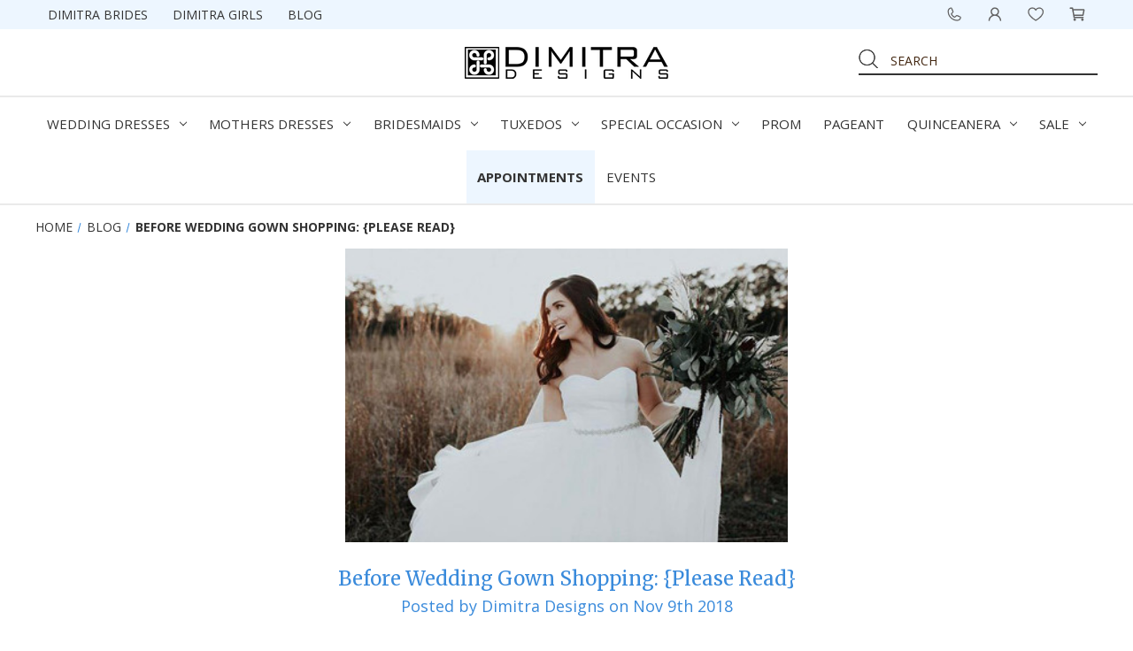

--- FILE ---
content_type: text/html; charset=UTF-8
request_url: https://dimitradesigns.com/blog/before-wedding-gown-shopping-please-read/
body_size: 19548
content:
<!DOCTYPE html>
<html class="no-js" lang="en">
    <head>

<!-- Custom metadata for product pages -->
	<title>Before Wedding Gown Shopping: {Please Read} - Dimitra Designs</title>
	<meta property="og:title" content="Before Wedding Gown Shopping: {Please Read}" /><meta property="og:url" content="https://dimitradesigns.com/blog/before-wedding-gown-shopping-please-read/" /><meta property="og:type" content="article" /><meta property="article:tag" content="#weddinggownshopping #shopping #tips #fashion #wedding #weddingdressshopping #weddingdress #weddinggown #blogger #bridal #bridalgown #bridaldress" /><meta property="og:site_name" content="Dimitra Designs" /><meta name="description" content="Wedding Gown Shopping Tips ! Before your shop; Here&amp;#039;s what you need to know from DimitraDesigns.com"><link rel='canonical' href='https://dimitradesigns.com/blog/before-wedding-gown-shopping-please-read/' /><meta name='platform' content='bigcommerce.stencil' /><meta property="og:description" content="Wedding Gown Shopping Tips ! Before your shop; Here&#039;s what you need to know from DimitraDesigns.com" />
<meta property="og:image" content="https://cdn11.bigcommerce.com/s-h5szxdw1y0/product_images/uploaded_images/simone-bride.jpg" />

<!-- Custom metadata for product pages ends -->
        <link rel="dns-prefetch preconnect" href="https://cdn11.bigcommerce.com/s-h5szxdw1y0" crossorigin><link rel="dns-prefetch preconnect" href="https://fonts.googleapis.com/" crossorigin><link rel="dns-prefetch preconnect" href="https://fonts.gstatic.com/" crossorigin>
        
         

        <link href="https://cdn11.bigcommerce.com/s-h5szxdw1y0/product_images/Favicon-32x32-DimitraDesigns.gif?t&#x3D;1528305831" rel="shortcut icon">
        <meta name="viewport" content="width=device-width, initial-scale=1">
        <script>
            document.documentElement.className = document.documentElement.className.replace('no-js', 'js');
        </script>

        <script>
    function browserSupportsAllFeatures() {
        return window.Promise
            && window.fetch
            && window.URL
            && window.URLSearchParams
            && window.WeakMap
            // object-fit support
            && ('objectFit' in document.documentElement.style);
    }

    function loadScript(src) {
        var js = document.createElement('script');
        js.src = src;
        js.onerror = function () {
            console.error('Failed to load polyfill script ' + src);
        };
        document.head.appendChild(js);
    }

    if (!browserSupportsAllFeatures()) {
        loadScript('https://cdn11.bigcommerce.com/s-h5szxdw1y0/stencil/7bc5b7f0-3434-013e-9b87-7a3972684435/e/e8f39120-ca59-013e-e584-4ea0a5dcd80a/dist/theme-bundle.polyfills.js');
    }
</script>
        <script>window.consentManagerTranslations = `{"locale":"en","locales":{"consent_manager.data_collection_warning":"en","consent_manager.accept_all_cookies":"en","consent_manager.gdpr_settings":"en","consent_manager.data_collection_preferences":"en","consent_manager.manage_data_collection_preferences":"en","consent_manager.use_data_by_cookies":"en","consent_manager.data_categories_table":"en","consent_manager.allow":"en","consent_manager.accept":"en","consent_manager.deny":"en","consent_manager.dismiss":"en","consent_manager.reject_all":"en","consent_manager.category":"en","consent_manager.purpose":"en","consent_manager.functional_category":"en","consent_manager.functional_purpose":"en","consent_manager.analytics_category":"en","consent_manager.analytics_purpose":"en","consent_manager.targeting_category":"en","consent_manager.advertising_category":"en","consent_manager.advertising_purpose":"en","consent_manager.essential_category":"en","consent_manager.esential_purpose":"en","consent_manager.yes":"en","consent_manager.no":"en","consent_manager.not_available":"en","consent_manager.cancel":"en","consent_manager.save":"en","consent_manager.back_to_preferences":"en","consent_manager.close_without_changes":"en","consent_manager.unsaved_changes":"en","consent_manager.by_using":"en","consent_manager.agree_on_data_collection":"en","consent_manager.change_preferences":"en","consent_manager.cancel_dialog_title":"en","consent_manager.privacy_policy":"en","consent_manager.allow_category_tracking":"en","consent_manager.disallow_category_tracking":"en"},"translations":{"consent_manager.data_collection_warning":"We use cookies (and other similar technologies) to collect data to improve your shopping experience.","consent_manager.accept_all_cookies":"Accept All Cookies","consent_manager.gdpr_settings":"Settings","consent_manager.data_collection_preferences":"Website Data Collection Preferences","consent_manager.manage_data_collection_preferences":"Manage Website Data Collection Preferences","consent_manager.use_data_by_cookies":" uses data collected by cookies and JavaScript libraries to improve your shopping experience.","consent_manager.data_categories_table":"The table below outlines how we use this data by category. To opt out of a category of data collection, select 'No' and save your preferences.","consent_manager.allow":"Allow","consent_manager.accept":"Accept","consent_manager.deny":"Deny","consent_manager.dismiss":"Dismiss","consent_manager.reject_all":"Reject all","consent_manager.category":"Category","consent_manager.purpose":"Purpose","consent_manager.functional_category":"Functional","consent_manager.functional_purpose":"Enables enhanced functionality, such as videos and live chat. If you do not allow these, then some or all of these functions may not work properly.","consent_manager.analytics_category":"Analytics","consent_manager.analytics_purpose":"Provide statistical information on site usage, e.g., web analytics so we can improve this website over time.","consent_manager.targeting_category":"Targeting","consent_manager.advertising_category":"Advertising","consent_manager.advertising_purpose":"Used to create profiles or personalize content to enhance your shopping experience.","consent_manager.essential_category":"Essential","consent_manager.esential_purpose":"Essential for the site and any requested services to work, but do not perform any additional or secondary function.","consent_manager.yes":"Yes","consent_manager.no":"No","consent_manager.not_available":"N/A","consent_manager.cancel":"Cancel","consent_manager.save":"Save","consent_manager.back_to_preferences":"Back to Preferences","consent_manager.close_without_changes":"You have unsaved changes to your data collection preferences. Are you sure you want to close without saving?","consent_manager.unsaved_changes":"You have unsaved changes","consent_manager.by_using":"By using our website, you're agreeing to our","consent_manager.agree_on_data_collection":"By using our website, you're agreeing to the collection of data as described in our ","consent_manager.change_preferences":"You can change your preferences at any time","consent_manager.cancel_dialog_title":"Are you sure you want to cancel?","consent_manager.privacy_policy":"Privacy Policy","consent_manager.allow_category_tracking":"Allow [CATEGORY_NAME] tracking","consent_manager.disallow_category_tracking":"Disallow [CATEGORY_NAME] tracking"}}`;</script>

        <script>
            window.lazySizesConfig = window.lazySizesConfig || {};
            window.lazySizesConfig.loadMode = 1;
        </script>
        <script async src="https://cdn11.bigcommerce.com/s-h5szxdw1y0/stencil/7bc5b7f0-3434-013e-9b87-7a3972684435/e/e8f39120-ca59-013e-e584-4ea0a5dcd80a/dist/theme-bundle.head_async.js"></script>
        
        <link href="https://fonts.googleapis.com/css?family=Montserrat:700,500,400%7CKarla:400&display=block" rel="stylesheet">
        
        <script async src="https://cdn11.bigcommerce.com/s-h5szxdw1y0/stencil/7bc5b7f0-3434-013e-9b87-7a3972684435/e/e8f39120-ca59-013e-e584-4ea0a5dcd80a/dist/theme-bundle.font.js"></script>

        <link data-stencil-stylesheet href="https://cdn11.bigcommerce.com/s-h5szxdw1y0/stencil/7bc5b7f0-3434-013e-9b87-7a3972684435/e/e8f39120-ca59-013e-e584-4ea0a5dcd80a/css/theme-67b93470-7234-013e-430b-1e963be53544.css" rel="stylesheet">
        <link data-stencil-stylesheet href="https://cdn11.bigcommerce.com/s-h5szxdw1y0/stencil/7bc5b7f0-3434-013e-9b87-7a3972684435/e/e8f39120-ca59-013e-e584-4ea0a5dcd80a/css/font-awesome-67b93470-7234-013e-430b-1e963be53544.css" rel="stylesheet">
        <link data-stencil-stylesheet href="https://cdn11.bigcommerce.com/s-h5szxdw1y0/stencil/7bc5b7f0-3434-013e-9b87-7a3972684435/e/e8f39120-ca59-013e-e584-4ea0a5dcd80a/css/dm-custom-67b93470-7234-013e-430b-1e963be53544.css" rel="stylesheet">

        <!-- Start Tracking Code for analytics_facebook -->

<script>
!function(f,b,e,v,n,t,s){if(f.fbq)return;n=f.fbq=function(){n.callMethod?n.callMethod.apply(n,arguments):n.queue.push(arguments)};if(!f._fbq)f._fbq=n;n.push=n;n.loaded=!0;n.version='2.0';n.queue=[];t=b.createElement(e);t.async=!0;t.src=v;s=b.getElementsByTagName(e)[0];s.parentNode.insertBefore(t,s)}(window,document,'script','https://connect.facebook.net/en_US/fbevents.js');

fbq('set', 'autoConfig', 'false', '1878162442455356');
fbq('dataProcessingOptions', ['LDU'], 0, 0);
fbq('init', '1878162442455356', {"external_id":"880e17fb-fe9e-4fed-a698-14003d174060"});
fbq('set', 'agent', 'bigcommerce', '1878162442455356');

function trackEvents() {
    var pathName = window.location.pathname;

    fbq('track', 'PageView', {}, "");

    // Search events start -- only fire if the shopper lands on the /search.php page
    if (pathName.indexOf('/search.php') === 0 && getUrlParameter('search_query')) {
        fbq('track', 'Search', {
            content_type: 'product_group',
            content_ids: [],
            search_string: getUrlParameter('search_query')
        });
    }
    // Search events end

    // Wishlist events start -- only fire if the shopper attempts to add an item to their wishlist
    if (pathName.indexOf('/wishlist.php') === 0 && getUrlParameter('added_product_id')) {
        fbq('track', 'AddToWishlist', {
            content_type: 'product_group',
            content_ids: []
        });
    }
    // Wishlist events end

    // Lead events start -- only fire if the shopper subscribes to newsletter
    if (pathName.indexOf('/subscribe.php') === 0 && getUrlParameter('result') === 'success') {
        fbq('track', 'Lead', {});
    }
    // Lead events end

    // Registration events start -- only fire if the shopper registers an account
    if (pathName.indexOf('/login.php') === 0 && getUrlParameter('action') === 'account_created') {
        fbq('track', 'CompleteRegistration', {}, "");
    }
    // Registration events end

    

    function getUrlParameter(name) {
        var cleanName = name.replace(/[\[]/, '\[').replace(/[\]]/, '\]');
        var regex = new RegExp('[\?&]' + cleanName + '=([^&#]*)');
        var results = regex.exec(window.location.search);
        return results === null ? '' : decodeURIComponent(results[1].replace(/\+/g, ' '));
    }
}

if (window.addEventListener) {
    window.addEventListener("load", trackEvents, false)
}
</script>
<noscript><img height="1" width="1" style="display:none" alt="null" src="https://www.facebook.com/tr?id=1878162442455356&ev=PageView&noscript=1&a=plbigcommerce1.2&eid="/></noscript>

<!-- End Tracking Code for analytics_facebook -->

<!-- Start Tracking Code for analytics_googleanalytics -->

<!-- ECI: Start google-site-verification tag -->

<meta name="google-site-verification" content="Lnb9_Y2xeDy02udriEqEu69xHOgaW0KarvK4k4ePieY" />

<!-- ECI: End google-site-verification tag -->

<!-- Global site tag (gtag.js) - Google Analytics -->
<script async src="https://www.googletagmanager.com/gtag/js?id=UA-8809984-1"></script>
<script>
  window.dataLayer = window.dataLayer || [];
  function gtag(){dataLayer.push(arguments);}
  gtag('js', new Date());

  gtag('config', 'UA-8809984-1');
</script>
<!-- Global site tag (gtag.js) - Google Analytics -->
<script async src="https://www.googletagmanager.com/gtag/js?id=UA-18154174-3">
</script>
<script>
  window.dataLayer = window.dataLayer || [];
  function gtag(){dataLayer.push(arguments);}
  gtag('js', new Date());

  gtag('config', 'UA-18154174-3');
</script>

<!-- End Tracking Code for analytics_googleanalytics -->

<!-- Start Tracking Code for analytics_googleanalytics4 -->

<script data-cfasync="false" src="https://cdn11.bigcommerce.com/shared/js/google_analytics4_bodl_subscribers-358423becf5d870b8b603a81de597c10f6bc7699.js" integrity="sha256-gtOfJ3Avc1pEE/hx6SKj/96cca7JvfqllWA9FTQJyfI=" crossorigin="anonymous"></script>
<script data-cfasync="false">
  (function () {
    window.dataLayer = window.dataLayer || [];

    function gtag(){
        dataLayer.push(arguments);
    }

    function initGA4(event) {
         function setupGtag() {
            function configureGtag() {
                gtag('js', new Date());
                gtag('set', 'developer_id.dMjk3Nj', true);
                gtag('config', 'G-G4BX032J13');
            }

            var script = document.createElement('script');

            script.src = 'https://www.googletagmanager.com/gtag/js?id=G-G4BX032J13';
            script.async = true;
            script.onload = configureGtag;

            document.head.appendChild(script);
        }

        setupGtag();

        if (typeof subscribeOnBodlEvents === 'function') {
            subscribeOnBodlEvents('G-G4BX032J13', false);
        }

        window.removeEventListener(event.type, initGA4);
    }

    

    var eventName = document.readyState === 'complete' ? 'consentScriptsLoaded' : 'DOMContentLoaded';
    window.addEventListener(eventName, initGA4, false);
  })()
</script>

<!-- End Tracking Code for analytics_googleanalytics4 -->

<!-- Start Tracking Code for analytics_siteverification -->

<!-- EC: Start GTM installation -->    
<!-- Google Tag Manager -->           <script>(function(w,d,s,l,i){w[l]=w[l]||[];w[l].push({'gtm.start':        new Date().getTime(),event:'gtm.js'});var f=d.getElementsByTagName(s)[0],j=d.createElement(s),dl=l!='dataLayer'?'&l='+l:'';j.async=true;j.src='https://www.googletagmanager.com/gtm.js?id='+i+dl;f.parentNode.insertBefore(j,f);})(window,document,'script','dataLayer','GTM-5T7TRZZ');</script>
<!-- End Google Tag Manager -->
<!-- EC: End GTM installation -->

<!-- End Tracking Code for analytics_siteverification -->


<script type="text/javascript" src="https://checkout-sdk.bigcommerce.com/v1/loader.js" defer ></script>
<script type="text/javascript">
var BCData = {};
</script>
<!-- Google tag (gtag.js) -->
<script async src="https://www.googletagmanager.com/gtag/js?id=G-G4BX032J13"></script>
<script>
  window.dataLayer = window.dataLayer || [];
  function gtag(){dataLayer.push(arguments);}
  gtag('js', new Date());

  gtag('config', 'G-G4BX032J13');
</script>
 <script data-cfasync="false" src="https://microapps.bigcommerce.com/bodl-events/1.9.4/index.js" integrity="sha256-Y0tDj1qsyiKBRibKllwV0ZJ1aFlGYaHHGl/oUFoXJ7Y=" nonce="" crossorigin="anonymous"></script>
 <script data-cfasync="false" nonce="">

 (function() {
    function decodeBase64(base64) {
       const text = atob(base64);
       const length = text.length;
       const bytes = new Uint8Array(length);
       for (let i = 0; i < length; i++) {
          bytes[i] = text.charCodeAt(i);
       }
       const decoder = new TextDecoder();
       return decoder.decode(bytes);
    }
    window.bodl = JSON.parse(decodeBase64("[base64]"));
 })()

 </script>

<script nonce="">
(function () {
    var xmlHttp = new XMLHttpRequest();

    xmlHttp.open('POST', 'https://bes.gcp.data.bigcommerce.com/nobot');
    xmlHttp.setRequestHeader('Content-Type', 'application/json');
    xmlHttp.send('{"store_id":"999973223","timezone_offset":"-5.0","timestamp":"2026-01-20T08:12:51.35621900Z","visit_id":"8abdd1f3-a463-48c9-b374-60ba02bc1db1","channel_id":1}');
})();
</script>

                <style>
            li.product {
min-height: 450px;
}
li.product img {
max-height: 100%;
}
subcatPageDesc td {
min-height: 390px;
}
        </style>

    </head>
    <body id="pageType_blog_post">
        <!-- EC: Start GTM installation -->
        <!-- Google Tag Manager (noscript) -->
        <noscript><iframe src="https://www.googletagmanager.com/ns.html?id=GTM-5T7TRZZ" height="0" width="0" style="display:none;visibility:hidden"></iframe></noscript>
        <!-- End Google Tag Manager (noscript) -->
        <!-- EC: End GTM installation -->
        <svg data-src="https://cdn11.bigcommerce.com/s-h5szxdw1y0/stencil/7bc5b7f0-3434-013e-9b87-7a3972684435/e/e8f39120-ca59-013e-e584-4ea0a5dcd80a/img/icon-sprite.svg" class="icons-svg-sprite"></svg>

        <header class="header" role="banner">
    <div class="MobileNavTop">
    <a href="/appointments/">BOOK AN APPOINTMENT</a>
</div>
<nav class="navUser">
    <div class="container">
                <a href="#" class="mobileMenu-toggle" data-mobile-menu-toggle="menu">
            <span class="mobileMenu-toggleIcon">Toggle menu</span>
        </a>
        <ul class="navUser-section navUser-section--alt">
            <li class="navUser-item navLeft">
                <a class="navUser-action" href="/real-brides/">Dimitra Brides</a>
            </li>
            <li class="navUser-item navLeft">
                <a class="navUser-action" href="/real-beauties/">Dimitra Girls</a>
            </li>
            <li class="navUser-item navLeft">
                <a class="navUser-action" href="/blog/">Blog</a>
            </li>
            <li class="navUser-item navUser-item--cart">
                <a
                    class="navUser-action"
                    data-cart-preview
                    data-dropdown="cart-preview-dropdown"
                    data-options="align:right"
                    aria-label="Cart with 0 items"
                    href="/cart.php">
                    <i class="shoppingBag"></i> <span class="countPill"></span>
                </a>

                <div class="dropdown-menu" id="cart-preview-dropdown" data-dropdown-content aria-hidden="true"></div>
            </li>
            <li class="navUser-item">
                <a class="navUser-action" href="/wishlist.php"><i class="wishListIcon"></i></a>
            </li>
            <li class="navUser-item MyAccountLinks">
                <a class="navUser-action" href="#">
                    <i class="myaccountIcon"></i>
                </a>
                <ul>
                        <li>
                            <a class="navUser-action" href="/login.php">Sign in</a>
                        </li>
                        <li>
                            <a class="navUser-action" href="/login.php?action&#x3D;create_account">Register</a>
                        </li>
                        <li>
                            <a class="navUser-action" href="/giftcertificates.php">Gift Certificates</a>
                        </li>
                </ul>
            </li>
            <li class="navUser-item searchLink">
                <a class="navUser-action" href="#">
                    <i class="searchIcon"></i>
                </a>
            </li>
            <li class="navUser-item mobilePhoneLink">
                <a href="tel:864-467-0801" class="navUser-action"><i class="phoneIcon"></i></a>
            </li>
            <li class="navUser-item cellLink">
                <a class="navUser-action" href="#">
                    <i class="phoneIcon"></i>
                </a>
                <ul>
                    <li>
                        <a href="tel:864-263-4371" class="navUser-action">864-467-0801</a>
                    </li>
                </ul>
            </li>
        </ul>
        <div class="dropdown dropdown--quickSearch" id="quickSearch" aria-hidden="true" tabindex="-1" data-prevent-quick-search-close>
            <div class="container">
    <form class="form" onsubmit="return false" data-url="/search.php" data-quick-search-form>
        <fieldset class="form-fieldset">
            <div class="form-field">
                <label class="is-srOnly" for="">Search</label>
                <input class="form-input"
                       data-search-quick
                       name=""
                       id=""
                       data-error-message="Search field cannot be empty."
                       placeholder="Search the store"
                       autocomplete="off"
                >
            </div>
        </fieldset>
    </form>
    <section class="quickSearchResults" data-bind="html: results"></section>
    <p role="status"
       aria-live="polite"
       class="aria-description--hidden"
       data-search-aria-message-predefined-text="product results for"
    ></p>
</div>
        </div>
    </div>
</nav>
    <div class="container logocont">
            <div class="header-logo header-logo--center">
                <a href="https://dimitradesigns.com/" class="header-logo__link" data-header-logo-link>
        <div class="header-logo-image-container">
            <img class="header-logo-image"
                 src="https://cdn11.bigcommerce.com/s-h5szxdw1y0/images/stencil/230x40/dimitra_19_1526576618__11920.original.png"
                 srcset="https://cdn11.bigcommerce.com/s-h5szxdw1y0/images/stencil/230x40/dimitra_19_1526576618__11920.original.png"
                 alt="DIMITRA DESIGNS"
                 title="DIMITRA DESIGNS">
        </div>
</a>
            </div>
        <form class="form searchform"  action="/search.php">
    <fieldset class="form-fieldset">
        <div class="form-field">
            <label class="form-label is-srOnly" for="search_query_adv">Search Keyword:</label>
            <div class="form-prefixPostfix wrap">
                <input class="searchbutton" type="image" src="https://cdn11.bigcommerce.com/s-h5szxdw1y0/stencil/7bc5b7f0-3434-013e-9b87-7a3972684435/e/e8f39120-ca59-013e-e584-4ea0a5dcd80a/img/dimitra_22.jpg">
                <input class="form-input" id="search_query_adv" name="search_query_adv" value="" placeholder="Search">
            </div>
        </div>
    </fieldset>
</form>
    </div>
    <div data-content-region="header_bottom"></div>
    <div class="navPages-container" id="menu" data-menu>
        <nav class="navPages">
    <div class="navPages-quickSearch">
        <div class="container">
    <form class="form" onsubmit="return false" data-url="/search.php" data-quick-search-form>
        <fieldset class="form-fieldset">
            <div class="form-field">
                <label class="is-srOnly" for="">Search</label>
                <input class="form-input"
                       data-search-quick
                       name=""
                       id=""
                       data-error-message="Search field cannot be empty."
                       placeholder="Search the store"
                       autocomplete="off"
                >
            </div>
        </fieldset>
    </form>
    <section class="quickSearchResults" data-bind="html: results"></section>
    <p role="status"
       aria-live="polite"
       class="aria-description--hidden"
       data-search-aria-message-predefined-text="product results for"
    ></p>
</div>
    </div>
    <ul class="navPages-list">
                <li class="navPages-item" data-name="wedding-dresses">
            <a class="navPages-action has-subMenu" href="https://dimitradesigns.com/wedding-dresses/" data-collapsible="navPages-178">
                Wedding Dresses <i class="icon navPages-action-moreIcon" aria-hidden="true"><svg><use xlink:href="#icon-chevron-down" /></svg></i>
            </a>
            <div class="navPage-subMenu" id="navPages-178" aria-hidden="true" tabindex="-1">
                <ul class="navPage-subMenu-list">
                        <li class="navPage-subMenu-item ">
                                <a class="navPage-subMenu-action navPages-action" href="https://dimitradesigns.com/wedding-dresses/all-wedding-wedding-gowns/">All Wedding Wedding Gowns</a>
                        </li>
                        <li class="navPage-subMenu-item ">
                                <a
                                    class="navPage-subMenu-action navPages-action has-subMenu"
                                    href="https://dimitradesigns.com/wedding-dresses/plus-size-wedding-dresses/"
                                    data-collapsible="navPages-181"
                                    data-collapsible-disabled-breakpoint="medium"
                                    data-collapsible-disabled-state="open"
                                    data-collapsible-enabled-state="closed">
                                    Plus Size Wedding Dresses <i class="icon navPages-action-moreIcon" aria-hidden="true"><svg><use xlink:href="#icon-chevron-down" /></svg></i>
                                </a>
                                <ul class="navPage-childList" id="navPages-181">
                                    <li class="navPage-childList-item">
                                        <a class="navPage-childList-action navPages-action" href="https://dimitradesigns.com/wedding-dresses/plus-size-wedding-dresses/essense-of-australia-plus-size/" 
                                           >
                                            Essense of Australia Plus Size
                                        </a>
                                    </li>
                                    <li class="navPage-childList-item">
                                        <a class="navPage-childList-action navPages-action" href="https://dimitradesigns.com/wedding-dresses/plus-size-wedding-dresses/julietta-by-morilee/" 
                                           >
                                            Julietta by Morilee
                                        </a>
                                    </li>
                                    <li class="navPage-childList-item">
                                        <a class="navPage-childList-action navPages-action" href="https://dimitradesigns.com/wedding-dresses/plus-size-wedding-dresses/maggie-sottero-curve/" 
                                           >
                                            Maggie Sottero Plus Size
                                        </a>
                                    </li>
                                    <li class="navPage-childList-item">
                                        <a class="navPage-childList-action navPages-action" href="https://dimitradesigns.com/wedding-dresses/plus-size-wedding-dresses/portrait-by-enzoani/" 
                                           >
                                            Portrait by Enzoani
                                        </a>
                                    </li>
                                    <li class="navPage-childList-item">
                                        <a class="navPage-childList-action navPages-action" href="https://dimitradesigns.com/wedding-dresses/plus-size-wedding-dresses/sophia-tolli-plus-size/" 
                                           >
                                            Sophia Tolli Plus Size
                                        </a>
                                    </li>
                                </ul>
                        </li>
                        <li class="navPage-subMenu-item ">
                                <a
                                    class="navPage-subMenu-action navPages-action has-subMenu"
                                    href="https://dimitradesigns.com/couture-bridal-designers/"
                                    data-collapsible="navPages-339"
                                    data-collapsible-disabled-breakpoint="medium"
                                    data-collapsible-disabled-state="open"
                                    data-collapsible-enabled-state="closed">
                                    Couture Collections <i class="icon navPages-action-moreIcon" aria-hidden="true"><svg><use xlink:href="#icon-chevron-down" /></svg></i>
                                </a>
                                <ul class="navPage-childList" id="navPages-339">
                                    <li class="navPage-childList-item">
                                        <a class="navPage-childList-action navPages-action" href="https://dimitradesigns.com/enzoani-wedding-gowns" 
                                           >
                                            Enzoani
                                        </a>
                                    </li>
                                    <li class="navPage-childList-item">
                                        <a class="navPage-childList-action navPages-action" href="https://dimitradesigns.com/wedding-dresses/by-designer/kitty-chen-bridal/" 
                                           >
                                            Kitty Chen Couture
                                        </a>
                                    </li>
                                    <li class="navPage-childList-item">
                                        <a class="navPage-childList-action navPages-action" href="https://dimitradesigns.com/bridal/couture-designers/pronovias/" 
                                           >
                                            Pronovias
                                        </a>
                                    </li>
                                    <li class="navPage-childList-item">
                                        <a class="navPage-childList-action navPages-action" href="https://dimitradesigns.com/randy-fenoli-wedding-dresses/" 
                                           >
                                            Randy Fenoli
                                        </a>
                                    </li>
                                    <li class="navPage-childList-item">
                                        <a class="navPage-childList-action navPages-action" href="https://dimitradesigns.com/wedding-dresses/couture-designers/sottero-and-midgley/" 
                                           >
                                            Sottero and Midgley
                                        </a>
                                    </li>
                                </ul>
                        </li>
                        <li class="navPage-subMenu-item ">
                                <a class="navPage-subMenu-action navPages-action" href="https://dimitradesigns.com/wedding-dresses/by-trend/modest-bride/">Modest Wedding Dresses</a>
                        </li>
                        <li class="navPage-subMenu-item ">
                                <a
                                    class="navPage-subMenu-action navPages-action has-subMenu"
                                    href="https://dimitradesigns.com/wedding-dresses/by-silhouette/"
                                    data-collapsible="navPages-241"
                                    data-collapsible-disabled-breakpoint="medium"
                                    data-collapsible-disabled-state="open"
                                    data-collapsible-enabled-state="closed">
                                    Silhouettes <i class="icon navPages-action-moreIcon" aria-hidden="true"><svg><use xlink:href="#icon-chevron-down" /></svg></i>
                                </a>
                                <ul class="navPage-childList" id="navPages-241">
                                    <li class="navPage-childList-item">
                                        <a class="navPage-childList-action navPages-action" href="https://dimitradesigns.com/bridal/by-silhouette/a-line/" 
                                           >
                                            A-line
                                        </a>
                                    </li>
                                    <li class="navPage-childList-item">
                                        <a class="navPage-childList-action navPages-action" href="https://dimitradesigns.com/bridal/by-silhouette/ball-gown/" 
                                           >
                                            Ball Gown
                                        </a>
                                    </li>
                                    <li class="navPage-childList-item">
                                        <a class="navPage-childList-action navPages-action" href="https://dimitradesigns.com/bridal/by-silhouette/fit-flare/" 
                                           >
                                            Fit and Flare
                                        </a>
                                    </li>
                                    <li class="navPage-childList-item">
                                        <a class="navPage-childList-action navPages-action" href="https://dimitradesigns.com/bridal/by-silhouette/sheath/" 
                                           >
                                            Sheath and Column
                                        </a>
                                    </li>
                                    <li class="navPage-childList-item">
                                        <a class="navPage-childList-action navPages-action" href="https://dimitradesigns.com/wedding-dresses/by-silhouette/mermaid/" 
                                           >
                                            Trumpet and Mermaid
                                        </a>
                                    </li>
                                </ul>
                        </li>
                        <li class="navPage-subMenu-item ">
                                <a
                                    class="navPage-subMenu-action navPages-action has-subMenu"
                                    href="https://dimitradesigns.com/wedding-dresses/necklines/"
                                    data-collapsible="navPages-479"
                                    data-collapsible-disabled-breakpoint="medium"
                                    data-collapsible-disabled-state="open"
                                    data-collapsible-enabled-state="closed">
                                    Necklines <i class="icon navPages-action-moreIcon" aria-hidden="true"><svg><use xlink:href="#icon-chevron-down" /></svg></i>
                                </a>
                                <ul class="navPage-childList" id="navPages-479">
                                    <li class="navPage-childList-item">
                                        <a class="navPage-childList-action navPages-action" href="https://dimitradesigns.com/wedding-dresses/necklines/cat-eye/" 
                                           >
                                            Cat Eye
                                        </a>
                                    </li>
                                    <li class="navPage-childList-item">
                                        <a class="navPage-childList-action navPages-action" href="https://dimitradesigns.com/wedding-dresses/necklines/high-neck/" 
                                           >
                                            High Neck
                                        </a>
                                    </li>
                                    <li class="navPage-childList-item">
                                        <a class="navPage-childList-action navPages-action" href="https://dimitradesigns.com/wedding-dresses/necklines/sweetheart/" 
                                           >
                                            Sweetheart
                                        </a>
                                    </li>
                                    <li class="navPage-childList-item">
                                        <a class="navPage-childList-action navPages-action" href="https://dimitradesigns.com/bridal/by-trend/off-the-shoulder/" 
                                           >
                                            Off the Shoulder
                                        </a>
                                    </li>
                                    <li class="navPage-childList-item">
                                        <a class="navPage-childList-action navPages-action" href="https://dimitradesigns.com/wedding-dresses/by-trend/v-neck-plunging/" 
                                           >
                                            Plunge and V-neck
                                        </a>
                                    </li>
                                    <li class="navPage-childList-item">
                                        <a class="navPage-childList-action navPages-action" href="https://dimitradesigns.com/wedding-dresses/necklines/scoop-square-boatneck/" 
                                           >
                                            Scoop and Square
                                        </a>
                                    </li>
                                    <li class="navPage-childList-item">
                                        <a class="navPage-childList-action navPages-action" href="https://dimitradesigns.com/wedding-dresses/necklines/strapless-straight/" 
                                           >
                                            Strapless and Straight
                                        </a>
                                    </li>
                                    <li class="navPage-childList-item">
                                        <a class="navPage-childList-action navPages-action" href="https://dimitradesigns.com/bridal/by-trend/low-back/" 
                                           >
                                            Open Back
                                        </a>
                                    </li>
                                </ul>
                        </li>
                        <li class="navPage-subMenu-item ">
                                <a
                                    class="navPage-subMenu-action navPages-action has-subMenu"
                                    href="https://dimitradesigns.com/wedding-dresses/sleeves/"
                                    data-collapsible="navPages-481"
                                    data-collapsible-disabled-breakpoint="medium"
                                    data-collapsible-disabled-state="open"
                                    data-collapsible-enabled-state="closed">
                                    Sleeves <i class="icon navPages-action-moreIcon" aria-hidden="true"><svg><use xlink:href="#icon-chevron-down" /></svg></i>
                                </a>
                                <ul class="navPage-childList" id="navPages-481">
                                    <li class="navPage-childList-item">
                                        <a class="navPage-childList-action navPages-action" href="https://dimitradesigns.com/bridal/by-trend/sleeves/" 
                                           >
                                            Long Sleeves
                                        </a>
                                    </li>
                                    <li class="navPage-childList-item">
                                        <a class="navPage-childList-action navPages-action" href="https://dimitradesigns.com/wedding-dresses/sleeves/short-cap-sleeves/" 
                                           >
                                            Short and Cap Sleeves
                                        </a>
                                    </li>
                                    <li class="navPage-childList-item">
                                        <a class="navPage-childList-action navPages-action" href="https://dimitradesigns.com/wedding-dresses/sleeves/detachable-sleeves-straps/" 
                                           >
                                            Detachable Sleeves and Straps
                                        </a>
                                    </li>
                                </ul>
                        </li>
                        <li class="navPage-subMenu-item ">
                                <a
                                    class="navPage-subMenu-action navPages-action has-subMenu"
                                    href="https://dimitradesigns.com/wedding-dresses/fabrics/"
                                    data-collapsible="navPages-480"
                                    data-collapsible-disabled-breakpoint="medium"
                                    data-collapsible-disabled-state="open"
                                    data-collapsible-enabled-state="closed">
                                    Fabrics <i class="icon navPages-action-moreIcon" aria-hidden="true"><svg><use xlink:href="#icon-chevron-down" /></svg></i>
                                </a>
                                <ul class="navPage-childList" id="navPages-480">
                                    <li class="navPage-childList-item">
                                        <a class="navPage-childList-action navPages-action" href="https://dimitradesigns.com/bridal/by-trend/lace/" 
                                           >
                                            Lace
                                        </a>
                                    </li>
                                    <li class="navPage-childList-item">
                                        <a class="navPage-childList-action navPages-action" href="https://dimitradesigns.com/wedding-dresses/fabrics/tulle/" 
                                           >
                                            Tulle
                                        </a>
                                    </li>
                                    <li class="navPage-childList-item">
                                        <a class="navPage-childList-action navPages-action" href="https://dimitradesigns.com/wedding-dresses/fabrics/chiffon/" 
                                           >
                                            Chiffon
                                        </a>
                                    </li>
                                    <li class="navPage-childList-item">
                                        <a class="navPage-childList-action navPages-action" href="https://dimitradesigns.com/wedding-dresses/fabrics/mikado/" 
                                           >
                                            Mikado
                                        </a>
                                    </li>
                                    <li class="navPage-childList-item">
                                        <a class="navPage-childList-action navPages-action" href="https://dimitradesigns.com/wedding-dresses/fabrics/organza/" 
                                           >
                                            Organza
                                        </a>
                                    </li>
                                    <li class="navPage-childList-item">
                                        <a class="navPage-childList-action navPages-action" href="https://dimitradesigns.com/wedding-dresses/fabrics/crepe-and-jersey/" 
                                           >
                                            Crepe and Jersey
                                        </a>
                                    </li>
                                    <li class="navPage-childList-item">
                                        <a class="navPage-childList-action navPages-action" href="https://dimitradesigns.com/wedding-dresses/fabrics/satin-charmeuse/" 
                                           >
                                            Satin and Charmeuse
                                        </a>
                                    </li>
                                    <li class="navPage-childList-item">
                                        <a class="navPage-childList-action navPages-action" href="https://dimitradesigns.com/wedding-dresses/fabrics/jacquard-and-brocade/" 
                                           >
                                            Jacquard and Brocade
                                        </a>
                                    </li>
                                </ul>
                        </li>
                        <li class="navPage-subMenu-item ">
                                <a
                                    class="navPage-subMenu-action navPages-action has-subMenu"
                                    href="https://dimitradesigns.com/bridal/by-trend/"
                                    data-collapsible="navPages-240"
                                    data-collapsible-disabled-breakpoint="medium"
                                    data-collapsible-disabled-state="open"
                                    data-collapsible-enabled-state="closed">
                                    Bridal Trends <i class="icon navPages-action-moreIcon" aria-hidden="true"><svg><use xlink:href="#icon-chevron-down" /></svg></i>
                                </a>
                                <ul class="navPage-childList" id="navPages-240">
                                    <li class="navPage-childList-item">
                                        <a class="navPage-childList-action navPages-action" href="https://dimitradesigns.com/wedding-dresses/bridal-trends/draped-and-ruched/" 
                                           >
                                            Draped and Ruched
                                        </a>
                                    </li>
                                    <li class="navPage-childList-item">
                                        <a class="navPage-childList-action navPages-action" href="https://dimitradesigns.com/wedding-dresses/bridal-trends/pearls/" 
                                           >
                                            Pearls
                                        </a>
                                    </li>
                                    <li class="navPage-childList-item">
                                        <a class="navPage-childList-action navPages-action" href="https://dimitradesigns.com/bridal/by-trend/boho/" 
                                           >
                                            Boho
                                        </a>
                                    </li>
                                    <li class="navPage-childList-item">
                                        <a class="navPage-childList-action navPages-action" href="https://dimitradesigns.com/wedding-dresses/by-trend/classic-minimalist/" 
                                           >
                                            Minimalist
                                        </a>
                                    </li>
                                    <li class="navPage-childList-item">
                                        <a class="navPage-childList-action navPages-action" href="https://dimitradesigns.com/wedding-dresses/by-trend/corset-boning/" 
                                           >
                                            Corsets
                                        </a>
                                    </li>
                                    <li class="navPage-childList-item">
                                        <a class="navPage-childList-action navPages-action" href="https://dimitradesigns.com/wedding-dresses/bridal-trends/basque-waist/" 
                                           >
                                            Basque Waist
                                        </a>
                                    </li>
                                    <li class="navPage-childList-item">
                                        <a class="navPage-childList-action navPages-action" href="https://dimitradesigns.com/bridal/by-trend/short/" 
                                           >
                                            Short Dresses
                                        </a>
                                    </li>
                                    <li class="navPage-childList-item">
                                        <a class="navPage-childList-action navPages-action" href="https://dimitradesigns.com/bridal/by-trend/royal-wedding/" 
                                           >
                                            Royal Vibes
                                        </a>
                                    </li>
                                </ul>
                        </li>
                        <li class="navPage-subMenu-item ">
                                <a
                                    class="navPage-subMenu-action navPages-action has-subMenu"
                                    href="https://dimitradesigns.com/wedding-dresses/dress-details/"
                                    data-collapsible="navPages-476"
                                    data-collapsible-disabled-breakpoint="medium"
                                    data-collapsible-disabled-state="open"
                                    data-collapsible-enabled-state="closed">
                                    Dress Details <i class="icon navPages-action-moreIcon" aria-hidden="true"><svg><use xlink:href="#icon-chevron-down" /></svg></i>
                                </a>
                                <ul class="navPage-childList" id="navPages-476">
                                    <li class="navPage-childList-item">
                                        <a class="navPage-childList-action navPages-action" href="https://dimitradesigns.com/wedding-dresses/dress-details/detachable-bows/" 
                                           >
                                            Bows
                                        </a>
                                    </li>
                                    <li class="navPage-childList-item">
                                        <a class="navPage-childList-action navPages-action" href="https://dimitradesigns.com/wedding-dresses/dress-details/pockets/" 
                                           >
                                            Pockets
                                        </a>
                                    </li>
                                    <li class="navPage-childList-item">
                                        <a class="navPage-childList-action navPages-action" href="https://dimitradesigns.com/wedding-dresses/dress-details/3d-florals/" 
                                           >
                                            3D Florals
                                        </a>
                                    </li>
                                    <li class="navPage-childList-item">
                                        <a class="navPage-childList-action navPages-action" href="https://dimitradesigns.com/wedding-dresses/dress-details/slit-skirt/" 
                                           >
                                            Slit Skirt
                                        </a>
                                    </li>
                                    <li class="navPage-childList-item">
                                        <a class="navPage-childList-action navPages-action" href="https://dimitradesigns.com/bridal/by-trend/layered-skirt/" 
                                           >
                                            Layered Skirt
                                        </a>
                                    </li>
                                    <li class="navPage-childList-item">
                                        <a class="navPage-childList-action navPages-action" href="https://dimitradesigns.com/wedding-dresses/dress-details/beading-accents/" 
                                           >
                                            Beading Accents
                                        </a>
                                    </li>
                                    <li class="navPage-childList-item">
                                        <a class="navPage-childList-action navPages-action" href="https://dimitradesigns.com/detachable-train-detachable-skirt-wedding-dresses/" 
                                           >
                                            Detachable Train
                                        </a>
                                    </li>
                                </ul>
                        </li>
                        <li class="navPage-subMenu-item ">
                                <a
                                    class="navPage-subMenu-action navPages-action has-subMenu"
                                    href="https://dimitradesigns.com/wedding-dresses/by-color/"
                                    data-collapsible="navPages-242"
                                    data-collapsible-disabled-breakpoint="medium"
                                    data-collapsible-disabled-state="open"
                                    data-collapsible-enabled-state="closed">
                                    Dress Colors <i class="icon navPages-action-moreIcon" aria-hidden="true"><svg><use xlink:href="#icon-chevron-down" /></svg></i>
                                </a>
                                <ul class="navPage-childList" id="navPages-242">
                                    <li class="navPage-childList-item">
                                        <a class="navPage-childList-action navPages-action" href="https://dimitradesigns.com/wedding-dresses/by-color/black-wedding-gowns/" 
                                           >
                                            Black
                                        </a>
                                    </li>
                                    <li class="navPage-childList-item">
                                        <a class="navPage-childList-action navPages-action" href="https://dimitradesigns.com/bridal/by-color/white/" 
                                           >
                                            White
                                        </a>
                                    </li>
                                    <li class="navPage-childList-item">
                                        <a class="navPage-childList-action navPages-action" href="https://dimitradesigns.com/bridal/by-color/blush/" 
                                           >
                                            Blush and Rose
                                        </a>
                                    </li>
                                    <li class="navPage-childList-item">
                                        <a class="navPage-childList-action navPages-action" href="https://dimitradesigns.com/wedding-dresses/by-color/blue-red-and-floral/" 
                                           >
                                            Floral Gowns
                                        </a>
                                    </li>
                                    <li class="navPage-childList-item">
                                        <a class="navPage-childList-action navPages-action" href="https://dimitradesigns.com/wedding-dresses/dress-colors/red-and-wine/" 
                                           >
                                            Red and Wine
                                        </a>
                                    </li>
                                    <li class="navPage-childList-item">
                                        <a class="navPage-childList-action navPages-action" href="https://dimitradesigns.com/wedding-dresses/dress-colors/blue-and-slate/" 
                                           >
                                            Blue and Slate
                                        </a>
                                    </li>
                                    <li class="navPage-childList-item">
                                        <a class="navPage-childList-action navPages-action" href="https://dimitradesigns.com/bridal/by-color/ivory/" 
                                           >
                                            Ivory and Off-White
                                        </a>
                                    </li>
                                    <li class="navPage-childList-item">
                                        <a class="navPage-childList-action navPages-action" href="https://dimitradesigns.com/wedding-dresses/by-color/champagne/" 
                                           >
                                            Champagne and Gold
                                        </a>
                                    </li>
                                </ul>
                        </li>
                        <li class="navPage-subMenu-item ">
                                <a
                                    class="navPage-subMenu-action navPages-action has-subMenu"
                                    href="https://dimitradesigns.com/by-designer/"
                                    data-collapsible="navPages-239"
                                    data-collapsible-disabled-breakpoint="medium"
                                    data-collapsible-disabled-state="open"
                                    data-collapsible-enabled-state="closed">
                                    Designers <i class="icon navPages-action-moreIcon" aria-hidden="true"><svg><use xlink:href="#icon-chevron-down" /></svg></i>
                                </a>
                                <ul class="navPage-childList" id="navPages-239">
                                    <li class="navPage-childList-item">
                                        <a class="navPage-childList-action navPages-action" href="https://dimitradesigns.com/allure-bridals/" 
                                           >
                                            Allure Bridals
                                        </a>
                                    </li>
                                    <li class="navPage-childList-item">
                                        <a class="navPage-childList-action navPages-action" href="https://dimitradesigns.com/wedding-dresses/by-designer/bridgerton-gowns/" 
                                           >
                                            Bridgerton Gowns
                                        </a>
                                    </li>
                                    <li class="navPage-childList-item">
                                        <a class="navPage-childList-action navPages-action" href="https://dimitradesigns.com/bridal/by-designer/cassablanca/" 
                                           >
                                            Casablanca
                                        </a>
                                    </li>
                                    <li class="navPage-childList-item">
                                        <a class="navPage-childList-action navPages-action" href="https://dimitradesigns.com/chic-nostalgia-boho-wedding-dresses/" 
                                           >
                                            Chic Nostalgia
                                        </a>
                                    </li>
                                    <li class="navPage-childList-item">
                                        <a class="navPage-childList-action navPages-action" href="https://dimitradesigns.com/wedding-dresses/by-designer/christina-wu/" 
                                           >
                                            Christina Wu
                                        </a>
                                    </li>
                                    <li class="navPage-childList-item">
                                        <a class="navPage-childList-action navPages-action" href="https://dimitradesigns.com/wedding-dresses/by-designer/demetrios/" 
                                           >
                                            Demetrios
                                        </a>
                                    </li>
                                    <li class="navPage-childList-item">
                                        <a class="navPage-childList-action navPages-action" href="https://dimitradesigns.com/wedding-dresses/designers/elysee/" 
                                           >
                                            ÉLYSÉE by Enzoani
                                        </a>
                                    </li>
                                    <li class="navPage-childList-item">
                                        <a class="navPage-childList-action navPages-action" href="https://dimitradesigns.com/wedding-dresses/by-designer/essense-of-australia" 
                                           >
                                            Essense of Australia
                                        </a>
                                    </li>
                                    <li class="navPage-childList-item">
                                        <a class="navPage-childList-action navPages-action" href="https://dimitradesigns.com/wedding-dresses/by-designer/jasmine/" 
                                           >
                                            Jasmine Bridal
                                        </a>
                                    </li>
                                    <li class="navPage-childList-item">
                                        <a class="navPage-childList-action navPages-action" href="https://dimitradesigns.com/bridal/by-designer/justin-alexander/" 
                                           >
                                            Justin Alexander
                                        </a>
                                    </li>
                                    <li class="navPage-childList-item">
                                        <a class="navPage-childList-action navPages-action" href="https://dimitradesigns.com/bridal/by-designer/madison-james/" 
                                           >
                                            Madison James
                                        </a>
                                    </li>
                                    <li class="navPage-childList-item">
                                        <a class="navPage-childList-action navPages-action" href="https://dimitradesigns.com/bridal/by-designer/maggie-sottero/" 
                                           >
                                            Maggie Sottero
                                        </a>
                                    </li>
                                    <li class="navPage-childList-item">
                                        <a class="navPage-childList-action navPages-action" href="https://dimitradesigns.com/wedding-dresses/by-designer/martin-thornburg/" 
                                           >
                                            Martin Thornburg
                                        </a>
                                    </li>
                                    <li class="navPage-childList-item">
                                        <a class="navPage-childList-action navPages-action" href="https://dimitradesigns.com/bridal/by-designer/mori-lee-bridal/" 
                                           >
                                            Morilee
                                        </a>
                                    </li>
                                    <li class="navPage-childList-item">
                                        <a class="navPage-childList-action navPages-action" href="https://dimitradesigns.com/wedding-dresses/by-designer/sophia-tolli/" 
                                           >
                                            Sophia Tolli
                                        </a>
                                    </li>
                                    <li class="navPage-childList-item">
                                        <a class="navPage-childList-action navPages-action" href="https://dimitradesigns.com/bridal/by-designer/stella-york/" 
                                           >
                                            Stella York
                                        </a>
                                    </li>
                                    <li class="navPage-childList-item">
                                        <a class="navPage-childList-action navPages-action" href="https://dimitradesigns.com/watters-bridal-gowns/" 
                                           >
                                            Watters
                                        </a>
                                    </li>
                                </ul>
                        </li>
                        <li class="navPage-subMenu-item allweddingGowns">
                                <a class="navPage-subMenu-action navPages-action" href="https://dimitradesigns.com/bridal/all-wedding-gowns/">All Wedding Gowns</a>
                        </li>
                </ul>
                <a href="/appointments/" class="menuApptBtn button">Book Your Appointment</a>
            </div>
        </li>
        <li class="navPages-item" data-name="mothers-dresses">
            <a class="navPages-action has-subMenu" href="https://dimitradesigns.com/mothers" data-collapsible="navPages-180">
                Mothers Dresses <i class="icon navPages-action-moreIcon" aria-hidden="true"><svg><use xlink:href="#icon-chevron-down" /></svg></i>
            </a>
            <div class="navPage-subMenu" id="navPages-180" aria-hidden="true" tabindex="-1">
                <ul class="navPage-subMenu-list">
                        <li class="navPage-subMenu-item ">
                                <a
                                    class="navPage-subMenu-action navPages-action has-subMenu"
                                    href="https://dimitradesigns.com/mothers/by-designer/"
                                    data-collapsible="navPages-283"
                                    data-collapsible-disabled-breakpoint="medium"
                                    data-collapsible-disabled-state="open"
                                    data-collapsible-enabled-state="closed">
                                    Designers <i class="icon navPages-action-moreIcon" aria-hidden="true"><svg><use xlink:href="#icon-chevron-down" /></svg></i>
                                </a>
                                <ul class="navPage-childList" id="navPages-283">
                                    <li class="navPage-childList-item">
                                        <a class="navPage-childList-action navPages-action" href="https://dimitradesigns.com/mothers/designer-mother-of-the-bride-dresses/alexander-by-daymor/" 
                                           >
                                            Alexander By Daymor
                                        </a>
                                    </li>
                                    <li class="navPage-childList-item">
                                        <a class="navPage-childList-action navPages-action" href="https://dimitradesigns.com/mothers-dresses/by-designer/alyce-paris/" 
                                           >
                                            Alyce Paris
                                        </a>
                                    </li>
                                    <li class="navPage-childList-item">
                                        <a class="navPage-childList-action navPages-action" href="https://dimitradesigns.com/mothers/by-designer/cameron-blake/" 
                                           >
                                            Cameron Blake
                                        </a>
                                    </li>
                                    <li class="navPage-childList-item">
                                        <a class="navPage-childList-action navPages-action" href="https://dimitradesigns.com/mothers-dresses/designer-mother-of-the-bride-dresses/feriani-couture/" 
                                           >
                                            Feriani Couture
                                        </a>
                                    </li>
                                    <li class="navPage-childList-item">
                                        <a class="navPage-childList-action navPages-action" href="https://dimitradesigns.com/ivonne-d-mother-dresses/" 
                                           >
                                            Ivonne D
                                        </a>
                                    </li>
                                    <li class="navPage-childList-item">
                                        <a class="navPage-childList-action navPages-action" href="https://dimitradesigns.com/mothers-dresses/by-designer/jade-and-jade-couture/" 
                                           >
                                            Jade and Jade Couture
                                        </a>
                                    </li>
                                    <li class="navPage-childList-item">
                                        <a class="navPage-childList-action navPages-action" href="https://dimitradesigns.com/mother-dresses/designer-mother-of-the-bride-dresses/jovani-mother/" 
                                           >
                                            Jovani Mother
                                        </a>
                                    </li>
                                    <li class="navPage-childList-item">
                                        <a class="navPage-childList-action navPages-action" href="https://dimitradesigns.com/mother-dresses/designer-mother-of-the-bride-dresses/la-femme/" 
                                           >
                                            La Femme
                                        </a>
                                    </li>
                                    <li class="navPage-childList-item">
                                        <a class="navPage-childList-action navPages-action" href="https://dimitradesigns.com/mother-dresses/designer-mother-of-the-bride-dresses/marsoni/" 
                                           >
                                            Marsoni
                                        </a>
                                    </li>
                                    <li class="navPage-childList-item">
                                        <a class="navPage-childList-action navPages-action" href="https://dimitradesigns.com/mothers/by-designer/montage/" 
                                           >
                                            Montage
                                        </a>
                                    </li>
                                    <li class="navPage-childList-item">
                                        <a class="navPage-childList-action navPages-action" href="https://dimitradesigns.com/morilee-mother-of-the-bride-dresses/" 
                                           >
                                            Morilee MGNY
                                        </a>
                                    </li>
                                    <li class="navPage-childList-item">
                                        <a class="navPage-childList-action navPages-action" href="https://dimitradesigns.com/rina-di-montella-mother-of-the-bride-dresses/" 
                                           >
                                            Rina di Montella
                                        </a>
                                    </li>
                                </ul>
                        </li>
                        <li class="navPage-subMenu-item ">
                                <a
                                    class="navPage-subMenu-action navPages-action has-subMenu"
                                    href="https://dimitradesigns.com/mothers-dresses/silhouettes-fits/"
                                    data-collapsible="navPages-454"
                                    data-collapsible-disabled-breakpoint="medium"
                                    data-collapsible-disabled-state="open"
                                    data-collapsible-enabled-state="closed">
                                    Silhouettes <i class="icon navPages-action-moreIcon" aria-hidden="true"><svg><use xlink:href="#icon-chevron-down" /></svg></i>
                                </a>
                                <ul class="navPage-childList" id="navPages-454">
                                    <li class="navPage-childList-item">
                                        <a class="navPage-childList-action navPages-action" href="https://dimitradesigns.com/mothers-dresses/silhouettes/a-line/" 
                                           >
                                            A-line
                                        </a>
                                    </li>
                                    <li class="navPage-childList-item">
                                        <a class="navPage-childList-action navPages-action" href="https://dimitradesigns.com/mothers-dresses/silhouettes/ball-gown/" 
                                           >
                                            Ball Gowns
                                        </a>
                                    </li>
                                    <li class="navPage-childList-item">
                                        <a class="navPage-childList-action navPages-action" href="https://dimitradesigns.com/mothers-dresses/silhouettes/fit-and-flare/" 
                                           >
                                            Fit and Flare
                                        </a>
                                    </li>
                                    <li class="navPage-childList-item">
                                        <a class="navPage-childList-action navPages-action" href="https://dimitradesigns.com/mothers-dresses/silhouettes/sheath-column/" 
                                           >
                                            Sheath and Column
                                        </a>
                                    </li>
                                </ul>
                        </li>
                        <li class="navPage-subMenu-item ">
                                <a
                                    class="navPage-subMenu-action navPages-action has-subMenu"
                                    href="https://dimitradesigns.com/mothers-dresses/neckline-styles/"
                                    data-collapsible="navPages-461"
                                    data-collapsible-disabled-breakpoint="medium"
                                    data-collapsible-disabled-state="open"
                                    data-collapsible-enabled-state="closed">
                                    Neckline Styles <i class="icon navPages-action-moreIcon" aria-hidden="true"><svg><use xlink:href="#icon-chevron-down" /></svg></i>
                                </a>
                                <ul class="navPage-childList" id="navPages-461">
                                    <li class="navPage-childList-item">
                                        <a class="navPage-childList-action navPages-action" href="https://dimitradesigns.com/mothers-dresses/necklines/v-neck/" 
                                           >
                                            V-neck
                                        </a>
                                    </li>
                                    <li class="navPage-childList-item">
                                        <a class="navPage-childList-action navPages-action" href="https://dimitradesigns.com/mothers-dresses/necklines/high-neck/" 
                                           >
                                            High Neck
                                        </a>
                                    </li>
                                    <li class="navPage-childList-item">
                                        <a class="navPage-childList-action navPages-action" href="https://dimitradesigns.com/mothers-dresses/necklines/illusion-neck/" 
                                           >
                                            Illusion Neck
                                        </a>
                                    </li>
                                    <li class="navPage-childList-item">
                                        <a class="navPage-childList-action navPages-action" href="https://dimitradesigns.com/mothers-dresses/necklines/straight-neck/" 
                                           >
                                            Straight Neck
                                        </a>
                                    </li>
                                    <li class="navPage-childList-item">
                                        <a class="navPage-childList-action navPages-action" href="https://dimitradesigns.com/mothers-dresses/necklines/one-shoulder/" 
                                           >
                                            One Shoulder
                                        </a>
                                    </li>
                                    <li class="navPage-childList-item">
                                        <a class="navPage-childList-action navPages-action" href="https://dimitradesigns.com/mother-dresses/by-style/off-the-shoulder-mother-of-the-bride-dress/" 
                                           >
                                            Off the Shoulder
                                        </a>
                                    </li>
                                    <li class="navPage-childList-item">
                                        <a class="navPage-childList-action navPages-action" href="https://dimitradesigns.com/mothers-dresses/necklines/strapless/" 
                                           >
                                            Strapless
                                        </a>
                                    </li>
                                    <li class="navPage-childList-item">
                                        <a class="navPage-childList-action navPages-action" href="https://dimitradesigns.com/mothers-dresses/necklines/sweetheart/" 
                                           >
                                            Sweetheart
                                        </a>
                                    </li>
                                </ul>
                        </li>
                        <li class="navPage-subMenu-item ">
                                <a
                                    class="navPage-subMenu-action navPages-action has-subMenu"
                                    href="https://dimitradesigns.com/mothers-dresses/sleeved-dresses/"
                                    data-collapsible="navPages-285"
                                    data-collapsible-disabled-breakpoint="medium"
                                    data-collapsible-disabled-state="open"
                                    data-collapsible-enabled-state="closed">
                                    Sleeve Dresses <i class="icon navPages-action-moreIcon" aria-hidden="true"><svg><use xlink:href="#icon-chevron-down" /></svg></i>
                                </a>
                                <ul class="navPage-childList" id="navPages-285">
                                    <li class="navPage-childList-item">
                                        <a class="navPage-childList-action navPages-action" href="https://dimitradesigns.com/mothers-dresses/sleeves/cap-sleeve/" 
                                           >
                                            Cap Sleeve
                                        </a>
                                    </li>
                                    <li class="navPage-childList-item">
                                        <a class="navPage-childList-action navPages-action" href="https://dimitradesigns.com/mothers-dresses/sleeves/three-quarter-sleeve/" 
                                           >
                                            3/4 Sleeve
                                        </a>
                                    </li>
                                    <li class="navPage-childList-item">
                                        <a class="navPage-childList-action navPages-action" href="https://dimitradesigns.com/mothers-dresses/sleeves/long-sleeve/" 
                                           >
                                            Long Sleeve
                                        </a>
                                    </li>
                                </ul>
                        </li>
                        <li class="navPage-subMenu-item ">
                                <a
                                    class="navPage-subMenu-action navPages-action has-subMenu"
                                    href="https://dimitradesigns.com/mothers-dresses/fabrics-textures/"
                                    data-collapsible="navPages-469"
                                    data-collapsible-disabled-breakpoint="medium"
                                    data-collapsible-disabled-state="open"
                                    data-collapsible-enabled-state="closed">
                                    Fabrics <i class="icon navPages-action-moreIcon" aria-hidden="true"><svg><use xlink:href="#icon-chevron-down" /></svg></i>
                                </a>
                                <ul class="navPage-childList" id="navPages-469">
                                    <li class="navPage-childList-item">
                                        <a class="navPage-childList-action navPages-action" href="https://dimitradesigns.com/mothers-dresses/fabrics/lace/" 
                                           >
                                            Lace
                                        </a>
                                    </li>
                                    <li class="navPage-childList-item">
                                        <a class="navPage-childList-action navPages-action" href="https://dimitradesigns.com/mothers-dresses/fabrics/chiffon/" 
                                           >
                                            Chiffon
                                        </a>
                                    </li>
                                    <li class="navPage-childList-item">
                                        <a class="navPage-childList-action navPages-action" href="https://dimitradesigns.com/mothers-dresses/fabrics/crepe-jersey/" 
                                           >
                                            Crepe and Jersey
                                        </a>
                                    </li>
                                    <li class="navPage-childList-item">
                                        <a class="navPage-childList-action navPages-action" href="https://dimitradesigns.com/mothers-dresses/fabrics/mikado-satin/" 
                                           >
                                            Mikado and Satin
                                        </a>
                                    </li>
                                    <li class="navPage-childList-item">
                                        <a class="navPage-childList-action navPages-action" href="https://dimitradesigns.com/mothers-dresses/fabrics-textures/beaded-sequined-dresses/" 
                                           >
                                            Beaded and Sequin
                                        </a>
                                    </li>
                                    <li class="navPage-childList-item">
                                        <a class="navPage-childList-action navPages-action" href="https://dimitradesigns.com/mothers-dresses/fabrics/jacquard-brocade/" 
                                           >
                                            Jacquard and Brocade
                                        </a>
                                    </li>
                                </ul>
                        </li>
                        <li class="navPage-subMenu-item ">
                                <a
                                    class="navPage-subMenu-action navPages-action has-subMenu"
                                    href="https://dimitradesigns.com/mothers/by-style/"
                                    data-collapsible="navPages-284"
                                    data-collapsible-disabled-breakpoint="medium"
                                    data-collapsible-disabled-state="open"
                                    data-collapsible-enabled-state="closed">
                                    Dress Styles <i class="icon navPages-action-moreIcon" aria-hidden="true"><svg><use xlink:href="#icon-chevron-down" /></svg></i>
                                </a>
                                <ul class="navPage-childList" id="navPages-284">
                                    <li class="navPage-childList-item">
                                        <a class="navPage-childList-action navPages-action" href="https://dimitradesigns.com/mothers-dresses/style-details/floral/" 
                                           >
                                            Floral Dresses
                                        </a>
                                    </li>
                                    <li class="navPage-childList-item">
                                        <a class="navPage-childList-action navPages-action" href="https://dimitradesigns.com/mothers/by-style/classic-simple-mother-of-the-bride-dresses/" 
                                           >
                                            Simple Dresses
                                        </a>
                                    </li>
                                    <li class="navPage-childList-item">
                                        <a class="navPage-childList-action navPages-action" href="https://dimitradesigns.com/mothers-dresses/capes-jackets-wraps/" 
                                           >
                                            Jackets and Wraps
                                        </a>
                                    </li>
                                    <li class="navPage-childList-item">
                                        <a class="navPage-childList-action navPages-action" href="https://dimitradesigns.com/mother-of-the-bride-dresses/by-style/pant-suits/" 
                                           >
                                            Pant Suits
                                        </a>
                                    </li>
                                    <li class="navPage-childList-item">
                                        <a class="navPage-childList-action navPages-action" href="https://dimitradesigns.com/designer-mother-of-the-bride-dresses/styles/rushed/" 
                                           >
                                            Ruched Styles
                                        </a>
                                    </li>
                                    <li class="navPage-childList-item">
                                        <a class="navPage-childList-action navPages-action" href="https://dimitradesigns.com/mother-dresses/by-style/short-dresses/" 
                                           >
                                            Short Dresses
                                        </a>
                                    </li>
                                </ul>
                        </li>
                        <li class="navPage-subMenu-item ">
                                <a
                                    class="navPage-subMenu-action navPages-action has-subMenu"
                                    href="https://dimitradesigns.com/colors/mothers-dresses/"
                                    data-collapsible="navPages-421"
                                    data-collapsible-disabled-breakpoint="medium"
                                    data-collapsible-disabled-state="open"
                                    data-collapsible-enabled-state="closed">
                                    Dress Colors <i class="icon navPages-action-moreIcon" aria-hidden="true"><svg><use xlink:href="#icon-chevron-down" /></svg></i>
                                </a>
                                <ul class="navPage-childList" id="navPages-421">
                                    <li class="navPage-childList-item">
                                        <a class="navPage-childList-action navPages-action" href="https://dimitradesigns.com/colors/mothers-dresses/black" 
                                           >
                                            Black
                                        </a>
                                    </li>
                                    <li class="navPage-childList-item">
                                        <a class="navPage-childList-action navPages-action" href="https://dimitradesigns.com/colors/mothers-dresses/blue/" 
                                           >
                                            Blue
                                        </a>
                                    </li>
                                    <li class="navPage-childList-item">
                                        <a class="navPage-childList-action navPages-action" href="https://dimitradesigns.com/colors/mothers-dresses/brown/" 
                                           >
                                            Brown
                                        </a>
                                    </li>
                                    <li class="navPage-childList-item">
                                        <a class="navPage-childList-action navPages-action" href="https://dimitradesigns.com/colors/mothers-dresses/champagne/" 
                                           >
                                            Champagne
                                        </a>
                                    </li>
                                    <li class="navPage-childList-item">
                                        <a class="navPage-childList-action navPages-action" href="https://dimitradesigns.com/colors/mothers-dresses/gray" 
                                           >
                                            Gray
                                        </a>
                                    </li>
                                    <li class="navPage-childList-item">
                                        <a class="navPage-childList-action navPages-action" href="https://dimitradesigns.com/colors/mothers-dresses/green" 
                                           >
                                            Green
                                        </a>
                                    </li>
                                    <li class="navPage-childList-item">
                                        <a class="navPage-childList-action navPages-action" href="https://dimitradesigns.com/colors/mothers-dresses/gold" 
                                           >
                                            Gold
                                        </a>
                                    </li>
                                    <li class="navPage-childList-item">
                                        <a class="navPage-childList-action navPages-action" href="https://dimitradesigns.com/colors/mothers-dresses/pink" 
                                           >
                                            Pink
                                        </a>
                                    </li>
                                    <li class="navPage-childList-item">
                                        <a class="navPage-childList-action navPages-action" href="https://dimitradesigns.com/colors/mothers-dresses/purple" 
                                           >
                                            Purple
                                        </a>
                                    </li>
                                    <li class="navPage-childList-item">
                                        <a class="navPage-childList-action navPages-action" href="https://dimitradesigns.com/colors/mothers-dresses/red/" 
                                           >
                                            Red
                                        </a>
                                    </li>
                                    <li class="navPage-childList-item">
                                        <a class="navPage-childList-action navPages-action" href="https://dimitradesigns.com/colors/mothers-dresses/silver/" 
                                           >
                                            Silver
                                        </a>
                                    </li>
                                </ul>
                        </li>
                        <li class="navPage-subMenu-item ">
                                <a class="navPage-subMenu-action navPages-action" href="https://dimitradesigns.com/mothers/plus-size-mothers-dresses/">Plus Size Mothers Dresses</a>
                        </li>
                        <li class="navPage-subMenu-item ">
                                <a class="navPage-subMenu-action navPages-action" href="https://dimitradesigns.com/mothers/all-mothers-dresses/">All Mother of the Bride Dresses</a>
                        </li>
                </ul>
                <a href="/appointments/" class="menuApptBtn button">Book Your Appointment</a>
            </div>
        </li>
        <li class="navPages-item" data-name="bridesmaids">
            <a class="navPages-action has-subMenu" href="https://dimitradesigns.com/bridesmaids/dresses-by-designers/" data-collapsible="navPages-184">
                Bridesmaids <i class="icon navPages-action-moreIcon" aria-hidden="true"><svg><use xlink:href="#icon-chevron-down" /></svg></i>
            </a>
            <div class="navPage-subMenu" id="navPages-184" aria-hidden="true" tabindex="-1">
                <ul class="navPage-subMenu-list">
                        <li class="navPage-subMenu-item ">
                                <a
                                    class="navPage-subMenu-action navPages-action has-subMenu"
                                    href="https://dimitradesigns.com/bridesmaids/designers/"
                                    data-collapsible="navPages-249"
                                    data-collapsible-disabled-breakpoint="medium"
                                    data-collapsible-disabled-state="open"
                                    data-collapsible-enabled-state="closed">
                                    Designers <i class="icon navPages-action-moreIcon" aria-hidden="true"><svg><use xlink:href="#icon-chevron-down" /></svg></i>
                                </a>
                                <ul class="navPage-childList" id="navPages-249">
                                    <li class="navPage-childList-item">
                                        <a class="navPage-childList-action navPages-action" href="https://dimitradesigns.com/bridesmaids/morilee/" 
                                           >
                                            Morilee
                                        </a>
                                    </li>
                                    <li class="navPage-childList-item">
                                        <a class="navPage-childList-action navPages-action" href="https://dimitradesigns.com/bridesmaids/jasmine/" 
                                           >
                                            Jasmine
                                        </a>
                                    </li>
                                    <li class="navPage-childList-item">
                                        <a class="navPage-childList-action navPages-action" href="https://dimitradesigns.com/bridesmaids/adrianna-papell/" 
                                           >
                                            Adrianna Papell
                                        </a>
                                    </li>
                                    <li class="navPage-childList-item">
                                        <a class="navPage-childList-action navPages-action" href="https://dimitradesigns.com/bridesmaids/christina-wu/" 
                                           >
                                            Christina Wu Celebration
                                        </a>
                                    </li>
                                    <li class="navPage-childList-item">
                                        <a class="navPage-childList-action navPages-action" href="https://dimitradesigns.com/bridesmaids/junior-bridesmaids/" 
                                           >
                                            Jr Bridesmaids
                                        </a>
                                    </li>
                                </ul>
                        </li>
                        <li class="navPage-subMenu-item ">
                                <a
                                    class="navPage-subMenu-action navPages-action has-subMenu"
                                    href="https://dimitradesigns.com/bridesmaids/colors-for-bridesmaids-dresses/"
                                    data-collapsible="navPages-437"
                                    data-collapsible-disabled-breakpoint="medium"
                                    data-collapsible-disabled-state="open"
                                    data-collapsible-enabled-state="closed">
                                    Colors <i class="icon navPages-action-moreIcon" aria-hidden="true"><svg><use xlink:href="#icon-chevron-down" /></svg></i>
                                </a>
                                <ul class="navPage-childList" id="navPages-437">
                                    <li class="navPage-childList-item">
                                        <a class="navPage-childList-action navPages-action" href="https://dimitradesigns.com/bridesmaids/black/" 
                                           >
                                            Black
                                        </a>
                                    </li>
                                    <li class="navPage-childList-item">
                                        <a class="navPage-childList-action navPages-action" href="https://dimitradesigns.com/bridesmaids/blue/" 
                                           >
                                            Blue
                                        </a>
                                    </li>
                                    <li class="navPage-childList-item">
                                        <a class="navPage-childList-action navPages-action" href="https://dimitradesigns.com/bridesmaids-dresses/colors/brown/" 
                                           >
                                            Brown
                                        </a>
                                    </li>
                                    <li class="navPage-childList-item">
                                        <a class="navPage-childList-action navPages-action" href="https://dimitradesigns.com/bridesmaids/champagne/" 
                                           >
                                            Champagne
                                        </a>
                                    </li>
                                    <li class="navPage-childList-item">
                                        <a class="navPage-childList-action navPages-action" href="https://dimitradesigns.com/bridesmaids/colors-for-bridesmaids-dresses/gray-dresses-for-bridesmaids" 
                                           >
                                            Gray
                                        </a>
                                    </li>
                                    <li class="navPage-childList-item">
                                        <a class="navPage-childList-action navPages-action" href="https://dimitradesigns.com/bridesmaids/green/" 
                                           >
                                            Green
                                        </a>
                                    </li>
                                    <li class="navPage-childList-item">
                                        <a class="navPage-childList-action navPages-action" href="https://dimitradesigns.com/bridesmaids/colors-for-bridesmaids-dresses/gold-dresses-for-bridesmaids" 
                                           >
                                            Gold
                                        </a>
                                    </li>
                                    <li class="navPage-childList-item">
                                        <a class="navPage-childList-action navPages-action" href="https://dimitradesigns.com/bridesmaids/pink/" 
                                           >
                                            Pink
                                        </a>
                                    </li>
                                    <li class="navPage-childList-item">
                                        <a class="navPage-childList-action navPages-action" href="https://dimitradesigns.com/bridesmaids/purple/" 
                                           >
                                            Purple
                                        </a>
                                    </li>
                                    <li class="navPage-childList-item">
                                        <a class="navPage-childList-action navPages-action" href="https://dimitradesigns.com/bridesmaids/red/" 
                                           >
                                            Red
                                        </a>
                                    </li>
                                    <li class="navPage-childList-item">
                                        <a class="navPage-childList-action navPages-action" href="https://dimitradesigns.com/bridesmaids/silver/" 
                                           >
                                            Silver
                                        </a>
                                    </li>
                                </ul>
                        </li>
                        <li class="navPage-subMenu-item ">
                                <a
                                    class="navPage-subMenu-action navPages-action has-subMenu"
                                    href="https://dimitradesigns.com/bridesmaids/by-silhouette/"
                                    data-collapsible="navPages-251"
                                    data-collapsible-disabled-breakpoint="medium"
                                    data-collapsible-disabled-state="open"
                                    data-collapsible-enabled-state="closed">
                                    Silhouettes <i class="icon navPages-action-moreIcon" aria-hidden="true"><svg><use xlink:href="#icon-chevron-down" /></svg></i>
                                </a>
                                <ul class="navPage-childList" id="navPages-251">
                                    <li class="navPage-childList-item">
                                        <a class="navPage-childList-action navPages-action" href="https://dimitradesigns.com/bridesmaids/a-line/" 
                                           >
                                            A-line
                                        </a>
                                    </li>
                                    <li class="navPage-childList-item">
                                        <a class="navPage-childList-action navPages-action" href="https://dimitradesigns.com/bridesmaids/fitted/" 
                                           >
                                            Fitted
                                        </a>
                                    </li>
                                    <li class="navPage-childList-item">
                                        <a class="navPage-childList-action navPages-action" href="https://dimitradesigns.com/bridesmaids/column/" 
                                           >
                                            Sheath and Column
                                        </a>
                                    </li>
                                    <li class="navPage-childList-item">
                                        <a class="navPage-childList-action navPages-action" href="https://dimitradesigns.com/bridesmaids/short-dresses/" 
                                           >
                                            Short Dresses
                                        </a>
                                    </li>
                                    <li class="navPage-childList-item">
                                        <a class="navPage-childList-action navPages-action" href="https://dimitradesigns.com/bridesmaids/silhouettes/sleeves/" 
                                           >
                                            Sleeves
                                        </a>
                                    </li>
                                </ul>
                        </li>
                        <li class="navPage-subMenu-item ">
                                <a
                                    class="navPage-subMenu-action navPages-action has-subMenu"
                                    href="https://dimitradesigns.com/bridesmaids/necklines/"
                                    data-collapsible="navPages-413"
                                    data-collapsible-disabled-breakpoint="medium"
                                    data-collapsible-disabled-state="open"
                                    data-collapsible-enabled-state="closed">
                                    Necklines <i class="icon navPages-action-moreIcon" aria-hidden="true"><svg><use xlink:href="#icon-chevron-down" /></svg></i>
                                </a>
                                <ul class="navPage-childList" id="navPages-413">
                                    <li class="navPage-childList-item">
                                        <a class="navPage-childList-action navPages-action" href="https://dimitradesigns.com/bridesmaids/halter/" 
                                           >
                                            Halter
                                        </a>
                                    </li>
                                    <li class="navPage-childList-item">
                                        <a class="navPage-childList-action navPages-action" href="https://dimitradesigns.com/bridesmaids/v-neck/" 
                                           >
                                            V-Neck
                                        </a>
                                    </li>
                                    <li class="navPage-childList-item">
                                        <a class="navPage-childList-action navPages-action" href="https://dimitradesigns.com/bridesmaids/one-shoulder/" 
                                           >
                                            One-Shoulder
                                        </a>
                                    </li>
                                    <li class="navPage-childList-item">
                                        <a class="navPage-childList-action navPages-action" href="https://dimitradesigns.com/bridesmaids/off-the-shoulder/" 
                                           >
                                            Off-the-Shoulder
                                        </a>
                                    </li>
                                    <li class="navPage-childList-item">
                                        <a class="navPage-childList-action navPages-action" href="https://dimitradesigns.com/bridesmaids/sweetheart/" 
                                           >
                                            Sweetheart
                                        </a>
                                    </li>
                                    <li class="navPage-childList-item">
                                        <a class="navPage-childList-action navPages-action" href="https://dimitradesigns.com/bridesmaids/necklines/strapless/" 
                                           >
                                            Strapless
                                        </a>
                                    </li>
                                    <li class="navPage-childList-item">
                                        <a class="navPage-childList-action navPages-action" href="https://dimitradesigns.com/bridesmaids/scoop-boatneck/" 
                                           >
                                            Scoop and Boatneck
                                        </a>
                                    </li>
                                </ul>
                        </li>
                        <li class="navPage-subMenu-item ">
                                <a
                                    class="navPage-subMenu-action navPages-action has-subMenu"
                                    href="https://dimitradesigns.com/bridesmaids/dresses-by-fabrics/"
                                    data-collapsible="navPages-250"
                                    data-collapsible-disabled-breakpoint="medium"
                                    data-collapsible-disabled-state="open"
                                    data-collapsible-enabled-state="closed">
                                    Fabrics <i class="icon navPages-action-moreIcon" aria-hidden="true"><svg><use xlink:href="#icon-chevron-down" /></svg></i>
                                </a>
                                <ul class="navPage-childList" id="navPages-250">
                                    <li class="navPage-childList-item">
                                        <a class="navPage-childList-action navPages-action" href="https://dimitradesigns.com/bridesmaids/chiffon/" 
                                           >
                                            Chiffon
                                        </a>
                                    </li>
                                    <li class="navPage-childList-item">
                                        <a class="navPage-childList-action navPages-action" href="https://dimitradesigns.com/bridesmaids/crepe/" 
                                           >
                                            Crepe
                                        </a>
                                    </li>
                                    <li class="navPage-childList-item">
                                        <a class="navPage-childList-action navPages-action" href="https://dimitradesigns.com/bridesmaids/by-fabric/jersey/" 
                                           >
                                            Jersey
                                        </a>
                                    </li>
                                    <li class="navPage-childList-item">
                                        <a class="navPage-childList-action navPages-action" href="https://dimitradesigns.com/bridesmaids/lace/" 
                                           >
                                            Lace
                                        </a>
                                    </li>
                                    <li class="navPage-childList-item">
                                        <a class="navPage-childList-action navPages-action" href="https://dimitradesigns.com/bridesmaids/mikado/" 
                                           >
                                            Mikado
                                        </a>
                                    </li>
                                    <li class="navPage-childList-item">
                                        <a class="navPage-childList-action navPages-action" href="https://dimitradesigns.com/bridesmaids/fabrics/satin/" 
                                           >
                                            Satin
                                        </a>
                                    </li>
                                    <li class="navPage-childList-item">
                                        <a class="navPage-childList-action navPages-action" href="https://dimitradesigns.com/bridesmaids/sequin/" 
                                           >
                                            Sequin
                                        </a>
                                    </li>
                                    <li class="navPage-childList-item">
                                        <a class="navPage-childList-action navPages-action" href="https://dimitradesigns.com/bridesmaids/tulle/" 
                                           >
                                            Tulle
                                        </a>
                                    </li>
                                    <li class="navPage-childList-item">
                                        <a class="navPage-childList-action navPages-action" href="https://dimitradesigns.com/bridesmaids/velvet/" 
                                           >
                                            Velvet
                                        </a>
                                    </li>
                                </ul>
                        </li>
                        <li class="navPage-subMenu-item ">
                                <a class="navPage-subMenu-action navPages-action" href="https://dimitradesigns.com/bridesmaids/all">All Bridesmaids Dresses</a>
                        </li>
                </ul>
                <a href="/appointments/" class="menuApptBtn button">Book Your Appointment</a>
            </div>
        </li>
        <li class="navPages-item" data-name="tuxedos">
            <a class="navPages-action has-subMenu" href="https://dimitradesigns.com/tuxedos/" data-collapsible="navPages-187">
                Tuxedos <i class="icon navPages-action-moreIcon" aria-hidden="true"><svg><use xlink:href="#icon-chevron-down" /></svg></i>
            </a>
            <div class="navPage-subMenu hasCatImage" id="navPages-187" aria-hidden="true" tabindex="-1">
                    <img class="menu-category-image" src="https://cdn11.bigcommerce.com/s-h5szxdw1y0/images/stencil/300x450/k/tuxedos-menu__07168.original.jpg" alt="Tuxedos" title="Tuxedos">
                <ul class="navPage-subMenu-list">
                        <li class="navPage-subMenu-item ">
                                <a
                                    class="navPage-subMenu-action navPages-action has-subMenu"
                                    href="https://dimitradesigns.com/tuxedo-rental-sales/tuxedos-by-occasion/"
                                    data-collapsible="navPages-201"
                                    data-collapsible-disabled-breakpoint="medium"
                                    data-collapsible-disabled-state="open"
                                    data-collapsible-enabled-state="closed">
                                    Tuxedos by Occasion <i class="icon navPages-action-moreIcon" aria-hidden="true"><svg><use xlink:href="#icon-chevron-down" /></svg></i>
                                </a>
                                <ul class="navPage-childList" id="navPages-201">
                                    <li class="navPage-childList-item">
                                        <a class="navPage-childList-action navPages-action" href="https://dimitradesigns.com/tuxedos/tuxedos-by-occasion/wedding/" 
                                           >
                                            Wedding
                                        </a>
                                    </li>
                                    <li class="navPage-childList-item">
                                        <a class="navPage-childList-action navPages-action" href="https://dimitradesigns.com/tuxedo-rental-sales/tuxedos-by-occasion/prom-tuxes/" 
                                           >
                                            Prom
                                        </a>
                                    </li>
                                </ul>
                        </li>
                        <li class="navPage-subMenu-item ">
                                <a
                                    class="navPage-subMenu-action navPages-action has-subMenu"
                                    href="https://dimitradesigns.com/tuxedos/tuxedos-by-fit/"
                                    data-collapsible="navPages-305"
                                    data-collapsible-disabled-breakpoint="medium"
                                    data-collapsible-disabled-state="open"
                                    data-collapsible-enabled-state="closed">
                                    Tuxedos by Fit <i class="icon navPages-action-moreIcon" aria-hidden="true"><svg><use xlink:href="#icon-chevron-down" /></svg></i>
                                </a>
                                <ul class="navPage-childList" id="navPages-305">
                                    <li class="navPage-childList-item">
                                        <a class="navPage-childList-action navPages-action" href="https://dimitradesigns.com/tuxedos/by-fit/ultra-slim/" 
                                           >
                                            Ultra Slim
                                        </a>
                                    </li>
                                    <li class="navPage-childList-item">
                                        <a class="navPage-childList-action navPages-action" href="https://dimitradesigns.com/tuxedos/by-fit/slim/" 
                                           >
                                            Slim
                                        </a>
                                    </li>
                                    <li class="navPage-childList-item">
                                        <a class="navPage-childList-action navPages-action" href="https://dimitradesigns.com/tuxedos/fit/modern/" 
                                           >
                                            Modern
                                        </a>
                                    </li>
                                    <li class="navPage-childList-item">
                                        <a class="navPage-childList-action navPages-action" href="https://dimitradesigns.com/tuxedos/by-fit/traditional-1/" 
                                           >
                                            Traditional
                                        </a>
                                    </li>
                                </ul>
                        </li>
                        <li class="navPage-subMenu-item ">
                                <a
                                    class="navPage-subMenu-action navPages-action has-subMenu"
                                    href="https://dimitradesigns.com/tuxedo-rental-sales/tuxedos-by-color/"
                                    data-collapsible="navPages-200"
                                    data-collapsible-disabled-breakpoint="medium"
                                    data-collapsible-disabled-state="open"
                                    data-collapsible-enabled-state="closed">
                                    Tuxedos by Color <i class="icon navPages-action-moreIcon" aria-hidden="true"><svg><use xlink:href="#icon-chevron-down" /></svg></i>
                                </a>
                                <ul class="navPage-childList" id="navPages-200">
                                    <li class="navPage-childList-item">
                                        <a class="navPage-childList-action navPages-action" href="https://dimitradesigns.com/tuxedos/tuxedos-by-color/black-tuxedos/" 
                                           >
                                            Black Tuxedos
                                        </a>
                                    </li>
                                    <li class="navPage-childList-item">
                                        <a class="navPage-childList-action navPages-action" href="https://dimitradesigns.com/tuxedos/tuxedos-by-color/blue-tuxedos/" 
                                           >
                                            Blue Tuxedos
                                        </a>
                                    </li>
                                    <li class="navPage-childList-item">
                                        <a class="navPage-childList-action navPages-action" href="https://dimitradesigns.com/tuxedos/tuxedos-by-color/grey-tuxedos/" 
                                           >
                                            Gray Tuxedos
                                        </a>
                                    </li>
                                    <li class="navPage-childList-item">
                                        <a class="navPage-childList-action navPages-action" href="https://dimitradesigns.com/tuxedos/tuxedos-by-color/tan-tuxedos/" 
                                           >
                                            Tan Tuxedos
                                        </a>
                                    </li>
                                    <li class="navPage-childList-item">
                                        <a class="navPage-childList-action navPages-action" href="https://dimitradesigns.com/tuxedos/tuxedos-by-color/red-tuxedos/" 
                                           >
                                            Red Tuxedos
                                        </a>
                                    </li>
                                    <li class="navPage-childList-item">
                                        <a class="navPage-childList-action navPages-action" href="https://dimitradesigns.com/tuxedos/tuxedos-by-color/ivory-and-white-tuxedos/" 
                                           >
                                            Ivory and White Tuxedos
                                        </a>
                                    </li>
                                </ul>
                        </li>
                        <li class="navPage-subMenu-item ">
                                <a class="navPage-subMenu-action navPages-action" href="https://dimitradesigns.com/tuxedos/tuxedos-by-color/statement-tuxedos/">Statement Jackets</a>
                        </li>
                        <li class="navPage-subMenu-item ">
                                <a class="navPage-subMenu-action navPages-action" href="https://dimitradesigns.com/tuxedos/tuxedos-for-sale/">Tuxedos for Sale</a>
                        </li>
                        <li class="navPage-subMenu-item ">
                                <a class="navPage-subMenu-action navPages-action" href="https://dimitradesigns.com/tuxedos/tuxedos-for-women/">Tuxedos for Women</a>
                        </li>
                </ul>
                <a href="/appointments/" class="menuApptBtn button">Book Your Appointment</a>
            </div>
        </li>
        <li class="navPages-item" data-name="special-occasion">
            <a class="navPages-action has-subMenu" href="https://dimitradesigns.com/special-occasion/" data-collapsible="navPages-378">
                Special Occasion <i class="icon navPages-action-moreIcon" aria-hidden="true"><svg><use xlink:href="#icon-chevron-down" /></svg></i>
            </a>
            <div class="navPage-subMenu hasCatImage" id="navPages-378" aria-hidden="true" tabindex="-1">
                    <img class="menu-category-image" src="https://cdn11.bigcommerce.com/s-h5szxdw1y0/images/stencil/300x450/k/formalwear__62369.original.jpg" alt="Special Occasion" title="Special Occasion">
                <ul class="navPage-subMenu-list">
                        <li class="navPage-subMenu-item ">
                                <a class="navPage-subMenu-action navPages-action" href="https://dimitradesigns.com/special-occasion/exquisite-debutant-gowns/">Exquisite Debutant Gowns</a>
                        </li>
                        <li class="navPage-subMenu-item ">
                                <a class="navPage-subMenu-action navPages-action" href="https://dimitradesigns.com/prom-and-pageant-dresses/">Prom &amp; Pageant</a>
                        </li>
                        <li class="navPage-subMenu-item ">
                                <a class="navPage-subMenu-action navPages-action" href="https://dimitradesigns.com/special-occasion/evening-dresses/">Elegant Evening Dresses</a>
                        </li>
                </ul>
                <a href="/appointments/" class="menuApptBtn button">Book Your Appointment</a>
            </div>
        </li>
        <li class="navPages-item" data-name="prom">
            <a class="navPages-action" href="https://dimitradesigns.com/prom/">Prom</a>
        </li>
        <li class="navPages-item" data-name="pageant">
            <a class="navPages-action" href="https://dimitradesigns.com/pageant/">Pageant</a>
        </li>
        <li class="navPages-item" data-name="quinceanera">
            <a class="navPages-action has-subMenu" href="https://dimitradesigns.com/quinceanera-dresses/" data-collapsible="navPages-183">
                Quinceanera <i class="icon navPages-action-moreIcon" aria-hidden="true"><svg><use xlink:href="#icon-chevron-down" /></svg></i>
            </a>
            <div class="navPage-subMenu hasCatImage" id="navPages-183" aria-hidden="true" tabindex="-1">
                    <img class="menu-category-image" src="https://cdn11.bigcommerce.com/s-h5szxdw1y0/images/stencil/300x450/e/quince__05827.original.jpg" alt="Quinceanera" title="Quinceanera">
                <ul class="navPage-subMenu-list">
                        <li class="navPage-subMenu-item ">
                                <a class="navPage-subMenu-action navPages-action" href="https://dimitradesigns.com/quinceanera/vizcaya-by-morilee-quince/">Vizcaya by Morilee Quince</a>
                        </li>
                        <li class="navPage-subMenu-item ">
                                <a class="navPage-subMenu-action navPages-action" href="https://dimitradesigns.com/quinceanera/special-occasion/princesa-by-ariana-vara/">Princesa by Ariana Vara</a>
                        </li>
                </ul>
                <a href="/appointments/" class="menuApptBtn button">Book Your Appointment</a>
            </div>
        </li>
        <li class="navPages-item" data-name="sale">
            <a class="navPages-action has-subMenu" href="https://dimitradesigns.com/sale/" data-collapsible="navPages-182">
                Sale <i class="icon navPages-action-moreIcon" aria-hidden="true"><svg><use xlink:href="#icon-chevron-down" /></svg></i>
            </a>
            <div class="navPage-subMenu hasCatImage" id="navPages-182" aria-hidden="true" tabindex="-1">
                    <img class="menu-category-image" src="https://cdn11.bigcommerce.com/s-h5szxdw1y0/images/stencil/300x450/k/sale-menu__63022.original.jpg" alt="Sale" title="Sale">
                <ul class="navPage-subMenu-list">
                        <li class="navPage-subMenu-item ">
                                <a class="navPage-subMenu-action navPages-action" href="https://dimitradesigns.com/sale/wedding-gowns/">Wedding Gowns</a>
                        </li>
                        <li class="navPage-subMenu-item ">
                                <a class="navPage-subMenu-action navPages-action" href="https://dimitradesigns.com/sale/mother-dresses/">Mother Dresses</a>
                        </li>
                        <li class="navPage-subMenu-item ">
                                <a class="navPage-subMenu-action navPages-action" href="https://dimitradesigns.com/bridesmaids-dresses-1/">Bridesmaids Dresses</a>
                        </li>
                </ul>
                <a href="/appointments/" class="menuApptBtn button">Book Your Appointment</a>
            </div>
        </li>

                <li class="navPages-item navPages-item-page" data-name="appointments">
                    <a class="navPages-action" href="https://dimitradesigns.com/appointments/">Appointments</a>
                </li>
                <li class="navPages-item navPages-item-page" data-name="events">
                    <a class="navPages-action" href="https://dimitradesigns.com/events/">Events</a>
                </li>
    </ul>
    <ul class="navPages-list navPages-list--user">
            <li class="navPages-item">
                <a class="navPages-action" href="#" style="display: block;min-height: 50px;"></a>
            </li>
            <li class="navPages-item">
                <a class="navPages-action" href="#" style="display: block;min-height: 50px;"></a>
            </li>
    </ul>
</nav>
    </div> 
    <div data-content-region="header_navigation_bottom--global"></div>
</header>
<div data-content-region="header_bottom--global"></div>
<div data-content-region="header_bottom"></div>
        <div class="body" id="main-content" data-currency-code="USD">
     
     
     
    <div class="container">
        
<nav aria-label="Breadcrumb">
    <ol class="breadcrumbs">
                <li class="breadcrumb ">
                    <a class="breadcrumb-label"
                       href="https://dimitradesigns.com/"
                       
                    >
                        <span>Home</span>
                    </a>
                </li>
                <li class="breadcrumb ">
                    <a class="breadcrumb-label"
                       href="https://dimitradesigns.com/blog/"
                       
                    >
                        <span>Blog</span>
                    </a>
                </li>
                <li class="breadcrumb is-active">
                    <a class="breadcrumb-label"
                       href="https://dimitradesigns.com/blog/before-wedding-gown-shopping-please-read/"
                       aria-current="page"
                    >
                        <span>Before Wedding Gown Shopping: {Please Read}</span>
                    </a>
                </li>
    </ol>
</nav>

<script type="application/ld+json">
{
    "@context": "https://schema.org",
    "@type": "BreadcrumbList",
    "itemListElement":
    [
        {
            "@type": "ListItem",
            "position": 1,
            "item": {
                "@id": "https://dimitradesigns.com/",
                "name": "Home"
            }
        },
        {
            "@type": "ListItem",
            "position": 2,
            "item": {
                "@id": "https://dimitradesigns.com/blog/",
                "name": "Blog"
            }
        },
        {
            "@type": "ListItem",
            "position": 3,
            "item": {
                "@id": "https://dimitradesigns.com/blog/before-wedding-gown-shopping-please-read/",
                "name": "Before Wedding Gown Shopping: {Please Read}"
            }
        }
    ]
}
</script>

<article class="blog">
    <div class="blog-post-figure">
            <figure class="blog-thumbnail">
                <a href="https://dimitradesigns.com/blog/before-wedding-gown-shopping-please-read/">
                    <img src="https://cdn11.bigcommerce.com/s-h5szxdw1y0/images/stencil/500x500/uploaded_images/simone-bride.jpg?t=1541800277" alt="Before Wedding Gown Shopping: {Please Read}" title="Before Wedding Gown Shopping: {Please Read}" data-sizes="auto"
    srcset="https://cdn11.bigcommerce.com/s-h5szxdw1y0/images/stencil/80w/uploaded_images/simone-bride.jpg?t=1541800277"
data-srcset="https://cdn11.bigcommerce.com/s-h5szxdw1y0/images/stencil/80w/uploaded_images/simone-bride.jpg?t=1541800277 80w, https://cdn11.bigcommerce.com/s-h5szxdw1y0/images/stencil/160w/uploaded_images/simone-bride.jpg?t=1541800277 160w, https://cdn11.bigcommerce.com/s-h5szxdw1y0/images/stencil/320w/uploaded_images/simone-bride.jpg?t=1541800277 320w, https://cdn11.bigcommerce.com/s-h5szxdw1y0/images/stencil/640w/uploaded_images/simone-bride.jpg?t=1541800277 640w, https://cdn11.bigcommerce.com/s-h5szxdw1y0/images/stencil/960w/uploaded_images/simone-bride.jpg?t=1541800277 960w, https://cdn11.bigcommerce.com/s-h5szxdw1y0/images/stencil/1280w/uploaded_images/simone-bride.jpg?t=1541800277 1280w, https://cdn11.bigcommerce.com/s-h5szxdw1y0/images/stencil/1920w/uploaded_images/simone-bride.jpg?t=1541800277 1920w, https://cdn11.bigcommerce.com/s-h5szxdw1y0/images/stencil/2560w/uploaded_images/simone-bride.jpg?t=1541800277 2560w"

class="lazyload cardFirstImg"

 />

                </a>
            </figure>
    </div>

    <div class="blog-post-body">
        <header class="blog-header">
            <h1 class="blog-title">
                <a href="https://dimitradesigns.com/blog/before-wedding-gown-shopping-please-read/">Before Wedding Gown Shopping: {Please Read}</a>
            </h1>
            <p class="blog-date">Posted by Dimitra Designs on Nov 9th 2018</p>
        </header>

        <div class="blog-post">
                <p style="margin-left: 60px;"></p><p style="margin-left: 60px;"></p><p style="margin-left: 340px;">
	<span style="font-family: monospace; font-size: 30px;">You Said Yes {Now What?}</span></p><p>
	It is so important that you have realistic expectations when planning your wedding. Knowing what to expect can prevent unwarranted traumatic episodes and/or meltdowns. Let Dimitra Designs help you avoid common mistakes!</p><p style="margin-left: 60px;">
	<span style="font-family: Georgia; font-size: 30px;"><br>
	</span></p><p style="margin-left: 260px;">
	<img src="https://cdn11.bigcommerce.com/s-h5szxdw1y0/images/stencil/original/image-manager/downtown-greenville-sc-engagement-011-optimized.jpg" style="width: 516px;"></p><p style="margin-left: 120px;"></p><p style="margin-left: 200px;"></p><p>
	<span style="font-family: Georgia;"><br>
	</span></p><p style="margin-left: 60px;">
	<span style="font-family: Georgia;"></span></p><p>
	<em>Tip Number #1<strong><span style="font-size: 16px;">&nbsp;</span></strong></em><em style="background-color: initial; font-family: Arial, Helvetica, Verdana, Tahoma, sans-serif;"><strong><span style="font-size: 16px;">Leave some
mystery about your dress for your guest
	</span></strong></em></p><p>
	<em>Finding
your wedding gown is a special event. When going to SAY YES to THE DRESS! It’s
best to have only 2-3 people with you. Choose people who are honest but
unbiased and your most supportive individuals in your life. This is an intimate
moment that you don’t want tainted with too many opinions that may steer you
away from choosing your dream gown. 
	</em></p><p>
	<em>Two
many times we have brides who say they felt pressured by members of their
#bridetribe and feel they made the wrong decision
	</em></p><p>
	<em><br>
	</em></p><p>
	<em>Tip Number #2&nbsp;</em><em style="background-color: initial; font-family: Arial, Helvetica, Verdana, Tahoma, sans-serif;"><strong><span style="font-size: 16px;">Choose your style
wisely
	</span></strong></em></p><p>
	<em>When in doubt opt
out! Don’t get talked into a style you would not wear in your everyday! If
strapless shirts makes you self-conscious then a strapless wedding gown will
make you feel the same way! Choose a style that is timeless and unique to you
but still allows you feel confident on you special day. Your wedding day is not
the day to try out a new you!!&nbsp;
	</em></p><p>
	<em>But also keep in mind that you may absolutely hate your dream dress. And that's ok. A skilled stylist will allow you to see the style that you always envision for yourself on your body and if needed they will pull a style that will compliment your personality, desires and shape.&nbsp;&nbsp;</em></p><p>
	<em><br>
	</em></p><p>
	<em>Tip Number #3&nbsp; <strong><span style="font-size: 16px;">Choose store with a seamstress on site&nbsp;</span></strong></em></p><p>
	<em>Once your dress arrives you want to be sure that the alterations are done by someone who is invested in making sure final result will not only make you happy but will also make the store proud.&nbsp;</em></p><p>
	<em><br>
	</em></p><p>
	<em>Tip Number #4&nbsp; <strong>Only buy your dress once you have set the date and picked your location!!</strong></em></p><p>
	<em>Why is this important? Well you want to be sure to decide on a dress that fits your venue and season. Also keep in mind that if your not ordering with with more than 6 month before your wedding you may have to pay a rush shipping fee.&nbsp;</em></p><p>
	<em>Be sure to order your dress from inside of a store that you can touch and feel the fabric of the dresses. This will eliminate the risk of being scammed by knockoff dress site that will sell you a gown that will feel and look like you may have gotten the gown from a swap meet. Don't cheat yourself on one of the most important days of your life</em><em style="background-color: initial; font-family: Arial, Helvetica, Verdana, Tahoma, sans-serif; font-size: 15px;">.</em></p><p>
	<em style="background-color: initial; font-family: Arial, Helvetica, Verdana, Tahoma, sans-serif; font-size: 15px;"></em>&nbsp;</p><p>
	<em>Tip Number #5&nbsp;&nbsp;</em><em style="background-color: initial; font-family: Arial, Helvetica, Verdana, Tahoma, sans-serif; font-size: 15px;"><strong>Buy/Choose your accessories from the same store you purchased your wedding gown!</strong></em></p><p>
	&nbsp;<em>Your consultant will be able to look at your dress and match the perfect lace pattern and headpieces that will compliment your wedding gown and theme!! This is just not possible to do if you go elsewhere! Also if they have seamstress on site {see tip #3} they can custom make your veil with the same fabric as your dress if you like.&nbsp;</em></p><p>
	<em><br>
	</em></p><p>
	<em style="background-color: initial; font-family: Arial, Helvetica, Verdana, Tahoma, sans-serif; font-size: 15px;">Tip Number #6&nbsp;&nbsp;</em><em><strong>Never make decision on an empty stomach!</strong></em></p><p>
	<em style="background-color: initial; font-family: Arial, Helvetica, Verdana, Tahoma, sans-serif; font-size: 15px;">Make sure you eat before your wedding gown appt. You don't want to get emotional for all the wrong reasons. Let's face it you can not be trusted to make a confident choice when you are hungry.&nbsp;</em></p><p>
	<em style="background-color: initial; font-family: Arial, Helvetica, Verdana, Tahoma, sans-serif; font-size: 15px;"><br>
	</em></p><p>
	<em style="background-color: initial; font-family: Arial, Helvetica, Verdana, Tahoma, sans-serif;"><span style=""><span style="font-family: Georgia;"><strong>&nbsp;</strong></span></span></em><em style="background-color: initial; font-family: Arial, Helvetica, Verdana, Tahoma, sans-serif; font-size: 15px;">Tip Number #7 <strong>Come as you are but be prepared to look your best.&nbsp;&nbsp;</strong></em></p><p>
	<em style="font-variant-ligatures: normal; font-variant-caps: normal; font-family: Arial, Helvetica, Verdana, Tahoma, sans-serif; background-color: initial;"><span style="">
	</span></em></p><p style="">
	<span style="font-family: Helvetica;"><em><strong></strong>We all have dreams and aspiration to lose that extra weight we have been persecuting ourselves about since the day the ring was placed on our fingers. However, it is better to order your dress according to your actual measurement on the day you are placing your order. If you lose more weight by the time your dress get here then great. A skilled seamstress {again see tip #3} will be able to altered the dress to fit your new shape.&nbsp;</em></span></p><p style="">
	<span style="font-family: Helvetica;"><em>Be sure to bring the bra and shoes that you are going to wear on the day of your wedding with you to your first fitting. You want to get that bodice perfect for your big day.&nbsp;</em></span></p>
        </div>


                <ul class="tags">
                    <li class="tag">
                        <a href="https://dimitradesigns.com/blog/tag/%23weddinggownshopping+%23shopping+%23tips+%23fashion+%23wedding+%23weddingdressshopping+%23weddingdress+%23weddinggown+%23blogger+%23bridal+%23bridalgown+%23bridaldress">##weddinggownshopping #shopping #tips #fashion #wedding #weddingdressshopping #weddingdress #weddinggown #blogger #bridal #bridalgown #bridaldress</a>
                    </li>
                </ul>

            
    
    <div>
        <ul class="socialLinks">
                <li class="socialLinks-item socialLinks-item--facebook">
                    <a class="socialLinks__link icon icon--facebook"
                       title="Facebook"
                       href="https://facebook.com/sharer/sharer.php?u=https%3A%2F%2Fdimitradesigns.com%2Fblog%2Fbefore-wedding-gown-shopping-please-read%2F"
                       target="_blank"
                       rel="noopener"
                       
                    >
                        <span class="aria-description--hidden">Facebook</span>
                        <svg>
                            <use href="#icon-facebook"/>
                        </svg>
                    </a>
                </li>
                <li class="socialLinks-item socialLinks-item--email">
                    <a class="socialLinks__link icon icon--email"
                       title="Email"
                       href="mailto:?subject=Before%20Wedding%20Gown%20Shopping%3A%20%7BPlease%20Read%7D%20-%20Dimitra%20Designs&amp;body=https%3A%2F%2Fdimitradesigns.com%2Fblog%2Fbefore-wedding-gown-shopping-please-read%2F"
                       target="_self"
                       rel="noopener"
                       
                    >
                        <span class="aria-description--hidden">Email</span>
                        <svg>
                            <use href="#icon-envelope"/>
                        </svg>
                    </a>
                </li>
                <li class="socialLinks-item socialLinks-item--print">
                    <a class="socialLinks__link icon icon--print"
                       title="Print"
                       onclick="window.print();return false;"
                       
                    >
                        <span class="aria-description--hidden">Print</span>
                        <svg>
                            <use href="#icon-print"/>
                        </svg>
                    </a>
                </li>
                <li class="socialLinks-item socialLinks-item--pinterest">
                    <a class="socialLinks__link icon icon--pinterest"
                       title="Pinterest"
                       href="https://pinterest.com/pin/create/button/?url=https%3A%2F%2Fdimitradesigns.com%2Fblog%2Fbefore-wedding-gown-shopping-please-read%2F&amp;media=https://cdn11.bigcommerce.com/s-h5szxdw1y0/stencil/7bc5b7f0-3434-013e-9b87-7a3972684435/e/e8f39120-ca59-013e-e584-4ea0a5dcd80a/img/ProductDefault.gif&amp;description=Before%20Wedding%20Gown%20Shopping%3A%20%7BPlease%20Read%7D%20-%20Dimitra%20Designs"
                       target="_blank"
                       rel="noopener"
                       
                    >
                        <span class="aria-description--hidden">Pinterest</span>
                        <svg>
                            <use href="#icon-pinterest"/>
                        </svg>
                    </a>
                                    </li>
        </ul>
    </div>

    </div>
<script type="application/ld+json">
{
  "@context": "https://schema.org",
  "@type": "BlogPosting",
  "mainEntityOfPage": {
    "@type": "WebPage",
    "@id": "https://dimitradesigns.com/blog/before-wedding-gown-shopping-please-read/"
  },
  "headline": "Before Wedding Gown Shopping: {Please Read}",
  "description": "&lt;p style&#x3D;&quot;margin-left: 60px;&quot;&gt;&lt;/p&gt;&lt;p style&#x3D;&quot;margin-left: 60px;&quot;&gt;&lt;/p&gt;&lt;p style&#x3D;&quot;margin-left: 340px;&quot;&gt;
	&lt;span style&#x3D;&quot;font-family: monospace; font-size: 30px;&quot;&gt;You Said Yes {Now What?}&lt;/span&gt;&lt;/p&gt;&lt;p&gt;
	It is so important that you have realistic expectations when planning your wedding. Knowing what to expect can prevent unwarranted traumatic episodes and/or meltdowns. Let Dimitra Designs help you avoid common mistakes!&lt;/p&gt;&lt;p style&#x3D;&quot;margin-left: 60px;&quot;&gt;
	&lt;span style&#x3D;&quot;font-family: Georgia; font-size: 30px;&quot;&gt;&lt;br&gt;
	&lt;/span&gt;&lt;/p&gt;&lt;p style&#x3D;&quot;margin-left: 260px;&quot;&gt;
	&lt;img src&#x3D;&quot;https://cdn11.bigcommerce.com/s-h5szxdw1y0/images/stencil/original/image-manager/downtown-greenville-sc-engagement-011-optimized.jpg&quot; style&#x3D;&quot;width: 516px;&quot;&gt;&lt;/p&gt;&lt;p style&#x3D;&quot;margin-left: 120px;&quot;&gt;&lt;/p&gt;&lt;p style&#x3D;&quot;margin-left: 200px;&quot;&gt;&lt;/p&gt;&lt;p&gt;
	&lt;span style&#x3D;&quot;font-family: Georgia;&quot;&gt;&lt;br&gt;
	&lt;/span&gt;&lt;/p&gt;&lt;p style&#x3D;&quot;margin-left: 60px;&quot;&gt;
	&lt;span style&#x3D;&quot;font-family: Georgia;&quot;&gt;&lt;/span&gt;&lt;/p&gt;&lt;p&gt;
	&lt;em&gt;Tip Number #1&lt;strong&gt;&lt;span style&#x3D;&quot;font-size: 16px;&quot;&gt;&amp;nbsp;&lt;/span&gt;&lt;/strong&gt;&lt;/em&gt;&lt;em style&#x3D;&quot;background-color: initial; font-family: Arial, Helvetica, Verdana, Tahoma, sans-serif;&quot;&gt;&lt;strong&gt;&lt;span style&#x3D;&quot;font-size: 16px;&quot;&gt;Leave some
mystery about your dress for your guest
	&lt;/span&gt;&lt;/strong&gt;&lt;/em&gt;&lt;/p&gt;&lt;p&gt;
	&lt;em&gt;Finding
your wedding gown is a special event. When going to SAY YES to THE DRESS! It’s
best to have only 2-3 people with you. Choose people who are honest but
unbiased and your most supportive individuals in your life. This is an intimate
moment that you don’t want tainted with too many opinions that may steer you
away from choosing your dream gown. 
	&lt;/em&gt;&lt;/p&gt;&lt;p&gt;
	&lt;em&gt;Two
many times we have brides who say they felt pressured by members of their
#bridetribe and feel they made the wrong decision
	&lt;/em&gt;&lt;/p&gt;&lt;p&gt;
	&lt;em&gt;&lt;br&gt;
	&lt;/em&gt;&lt;/p&gt;&lt;p&gt;
	&lt;em&gt;Tip Number #2&amp;nbsp;&lt;/em&gt;&lt;em style&#x3D;&quot;background-color: initial; font-family: Arial, Helvetica, Verdana, Tahoma, sans-serif;&quot;&gt;&lt;strong&gt;&lt;span style&#x3D;&quot;font-size: 16px;&quot;&gt;Choose your style
wisely
	&lt;/span&gt;&lt;/strong&gt;&lt;/em&gt;&lt;/p&gt;&lt;p&gt;
	&lt;em&gt;When in doubt opt
out! Don’t get talked into a style you would not wear in your everyday! If
strapless shirts makes you self-conscious then a strapless wedding gown will
make you feel the same way! Choose a style that is timeless and unique to you
but still allows you feel confident on you special day. Your wedding day is not
the day to try out a new you!!&amp;nbsp;
	&lt;/em&gt;&lt;/p&gt;&lt;p&gt;
	&lt;em&gt;But also keep in mind that you may absolutely hate your dream dress. And that&#x27;s ok. A skilled stylist will allow you to see the style that you always envision for yourself on your body and if needed they will pull a style that will compliment your personality, desires and shape.&amp;nbsp;&amp;nbsp;&lt;/em&gt;&lt;/p&gt;&lt;p&gt;
	&lt;em&gt;&lt;br&gt;
	&lt;/em&gt;&lt;/p&gt;&lt;p&gt;
	&lt;em&gt;Tip Number #3&amp;nbsp; &lt;strong&gt;&lt;span style&#x3D;&quot;font-size: 16px;&quot;&gt;Choose store with a seamstress on site&amp;nbsp;&lt;/span&gt;&lt;/strong&gt;&lt;/em&gt;&lt;/p&gt;&lt;p&gt;
	&lt;em&gt;Once your dress arrives you want to be sure that the alterations are done by someone who is invested in making sure final result will not only make you happy but will also make the store proud.&amp;nbsp;&lt;/em&gt;&lt;/p&gt;&lt;p&gt;
	&lt;em&gt;&lt;br&gt;
	&lt;/em&gt;&lt;/p&gt;&lt;p&gt;
	&lt;em&gt;Tip Number #4&amp;nbsp; &lt;strong&gt;Only buy your dress once you have set the date and picked your location!!&lt;/strong&gt;&lt;/em&gt;&lt;/p&gt;&lt;p&gt;
	&lt;em&gt;Why is this important? Well you want to be sure to decide on a dress that fits your venue and season. Also keep in mind that if your not ordering with with more than 6 month before your wedding you may have to pay a rush shipping fee.&amp;nbsp;&lt;/em&gt;&lt;/p&gt;&lt;p&gt;
	&lt;em&gt;Be sure to order your dress from inside of a store that you can touch and feel the fabric of the dresses. This will eliminate the risk of being scammed by knockoff dress site that will sell you a gown that will feel and look like you may have gotten the gown from a swap meet. Don&#x27;t cheat yourself on one of the most important days of your life&lt;/em&gt;&lt;em style&#x3D;&quot;background-color: initial; font-family: Arial, Helvetica, Verdana, Tahoma, sans-serif; font-size: 15px;&quot;&gt;.&lt;/em&gt;&lt;/p&gt;&lt;p&gt;
	&lt;em style&#x3D;&quot;background-color: initial; font-family: Arial, Helvetica, Verdana, Tahoma, sans-serif; font-size: 15px;&quot;&gt;&lt;/em&gt;&amp;nbsp;&lt;/p&gt;&lt;p&gt;
	&lt;em&gt;Tip Number #5&amp;nbsp;&amp;nbsp;&lt;/em&gt;&lt;em style&#x3D;&quot;background-color: initial; font-family: Arial, Helvetica, Verdana, Tahoma, sans-serif; font-size: 15px;&quot;&gt;&lt;strong&gt;Buy/Choose your accessories from the same store you purchased your wedding gown!&lt;/strong&gt;&lt;/em&gt;&lt;/p&gt;&lt;p&gt;
	&amp;nbsp;&lt;em&gt;Your consultant will be able to look at your dress and match the perfect lace pattern and headpieces that will compliment your wedding gown and theme!! This is just not possible to do if you go elsewhere! Also if they have seamstress on site {see tip #3} they can custom make your veil with the same fabric as your dress if you like.&amp;nbsp;&lt;/em&gt;&lt;/p&gt;&lt;p&gt;
	&lt;em&gt;&lt;br&gt;
	&lt;/em&gt;&lt;/p&gt;&lt;p&gt;
	&lt;em style&#x3D;&quot;background-color: initial; font-family: Arial, Helvetica, Verdana, Tahoma, sans-serif; font-size: 15px;&quot;&gt;Tip Number #6&amp;nbsp;&amp;nbsp;&lt;/em&gt;&lt;em&gt;&lt;strong&gt;Never make decision on an empty stomach!&lt;/strong&gt;&lt;/em&gt;&lt;/p&gt;&lt;p&gt;
	&lt;em style&#x3D;&quot;background-color: initial; font-family: Arial, Helvetica, Verdana, Tahoma, sans-serif; font-size: 15px;&quot;&gt;Make sure you eat before your wedding gown appt. You don&#x27;t want to get emotional for all the wrong reasons. Let&#x27;s face it you can not be trusted to make a confident choice when you are hungry.&amp;nbsp;&lt;/em&gt;&lt;/p&gt;&lt;p&gt;
	&lt;em style&#x3D;&quot;background-color: initial; font-family: Arial, Helvetica, Verdana, Tahoma, sans-serif; font-size: 15px;&quot;&gt;&lt;br&gt;
	&lt;/em&gt;&lt;/p&gt;&lt;p&gt;
	&lt;em style&#x3D;&quot;background-color: initial; font-family: Arial, Helvetica, Verdana, Tahoma, sans-serif;&quot;&gt;&lt;span style&#x3D;&quot;&quot;&gt;&lt;span style&#x3D;&quot;font-family: Georgia;&quot;&gt;&lt;strong&gt;&amp;nbsp;&lt;/strong&gt;&lt;/span&gt;&lt;/span&gt;&lt;/em&gt;&lt;em style&#x3D;&quot;background-color: initial; font-family: Arial, Helvetica, Verdana, Tahoma, sans-serif; font-size: 15px;&quot;&gt;Tip Number #7 &lt;strong&gt;Come as you are but be prepared to look your best.&amp;nbsp;&amp;nbsp;&lt;/strong&gt;&lt;/em&gt;&lt;/p&gt;&lt;p&gt;
	&lt;em style&#x3D;&quot;font-variant-ligatures: normal; font-variant-caps: normal; font-family: Arial, Helvetica, Verdana, Tahoma, sans-serif; background-color: initial;&quot;&gt;&lt;span style&#x3D;&quot;&quot;&gt;
	&lt;/span&gt;&lt;/em&gt;&lt;/p&gt;&lt;p style&#x3D;&quot;&quot;&gt;
	&lt;span style&#x3D;&quot;font-family: Helvetica;&quot;&gt;&lt;em&gt;&lt;strong&gt;&lt;/strong&gt;We all have dreams and aspiration to lose that extra weight we have been persecuting ourselves about since the day the ring was placed on our fingers. However, it is better to order your dress according to your actual measurement on the day you are placing your order. If you lose more weight by the time your dress get here then great. A skilled seamstress {again see tip #3} will be able to altered the dress to fit your new shape.&amp;nbsp;&lt;/em&gt;&lt;/span&gt;&lt;/p&gt;&lt;p style&#x3D;&quot;&quot;&gt;
	&lt;span style&#x3D;&quot;font-family: Helvetica;&quot;&gt;&lt;em&gt;Be sure to bring the bra and shoes that you are going to wear on the day of your wedding with you to your first fitting. You want to get that bodice perfect for your big day.&amp;nbsp;&lt;/em&gt;&lt;/span&gt;&lt;/p&gt;",
  "image": "https://cdn11.bigcommerce.com/s-h5szxdw1y0/images/stencil/500x500/uploaded_images/simone-bride.jpg?t=1541800277",  
  "author": {
    "@type": "Organization",
    "name": "Dimitra Designs",
    "url": "https://dimitradesigns.com/"
  },  
  "publisher": {
    "@type": "Organization",
    "name": "Dimitra Designs",
    "logo": {
      "@type": "ImageObject",
      "url": "https://cdn11.bigcommerce.com/s-h5szxdw1y0/images/stencil/230x40/dimitra_19_1526576618__11920.original.png"
    }
  },
  "datePublished": "Nov 9th 2018"
}
</script>
</article>

    </div>
     
    <div id="modal" class="modal" data-reveal data-prevent-quick-search-close>
    <button class="modal-close"
        type="button"
        title="Close"
        
>
    <span class="aria-description--hidden">Close</span>
    <span aria-hidden="true">&#215;</span>
</button>
    <div id="modal-content" class="modal-content"></div>
    <div class="loadingOverlay"></div>
</div>
    <div id="alert-modal" class="modal modal--alert modal--small" data-reveal data-prevent-quick-search-close>
    <div class="alert-icon error-icon">
        <span class="icon-content">
            <span class="line line-left"></span>
            <span class="line line-right"></span>
        </span>
    </div>

    <div class="alert-icon warning-icon">
        <div class="icon-content">!</div>
    </div>

    <div class="modal-content"></div>

    <div class="button-container">
        <button type="button" class="confirm button" data-reveal-close>OK</button>
        <button type="button" class="cancel button" data-reveal-close>Cancel</button>
    </div>
</div>
</div>
        <footer class="footer" role="contentinfo"> 
    <div id="FooterNewsBox">
        <div class="container">
            <article class="footer-newsletter footer-info-col" data-section-type="newsletterSubscription">
                    <h2 class="footer-info-heading">
    Subscribe to get special offers and more
</h2>
<form class="form" action="/subscribe.php" method="post">
    <fieldset class="form-fieldset">
        <input type="hidden" name="action" value="subscribe">
        <input type="hidden" name="nl_first_name" value="bc">
        <input type="hidden" name="check" value="1">
        <div class="form-field">
            <label class="form-label is-srOnly" for="nl_email">Email Address</label>
            <div class="form-prefixPostfix wrap">
                <input class="form-input" id="nl_email" name="nl_email" type="email" value="" placeholder="Your email address">
                <input type="submit" class="button" value="Join NOw">
            </div>
        </div>
    </fieldset>
</form>
<div class="clear"></div>
            </article>
            <div class="clear"></div>
        </div>
    </div>
    <div class="container">
        <section class="footer-info">
            <div class="footerInner">
                <article class="footer-info-col
                    footer-info-col--social"
                    data-section-type="footer-webPages">
                            <div class="header-logo header-logo--left">
                                <a href="https://dimitradesigns.com/" class="header-logo__link" data-header-logo-link>
        <div class="header-logo-image-container">
            <img class="header-logo-image"
                 src="https://cdn11.bigcommerce.com/s-h5szxdw1y0/images/stencil/230x40/dimitra_19_1526576618__11920.original.png"
                 srcset="https://cdn11.bigcommerce.com/s-h5szxdw1y0/images/stencil/230x40/dimitra_19_1526576618__11920.original.png"
                 alt="DIMITRA DESIGNS"
                 title="DIMITRA DESIGNS">
        </div>
</a>
                            </div>
                    <address>
                        303 North Pleasantburg<br>
                        Dr. Greenville SC 29607<br>
                        864.467.0801<br>
                        <a href="mailto:info@dimitradesigns.com">info@dimitradesigns.com</a>
                    </address>
                            <ul class="socialLinks socialLinks--alt">
                <li class="socialLinks-item item-facebook">
                    <a class="icon icon--facebook"
                    href="https://www.facebook.com/DimitraDesignsBridal"
                    target="_blank"
                    rel="noopener"
                    title="Facebook"
                    >
                        <span class="aria-description--hidden">Facebook</span>
                        <svg>
                            <use href="#icon-facebook"/>
                        </svg>
                    </a>
                </li>
                <li class="socialLinks-item item-instagram">
                    <a class="icon icon--instagram"
                    href="https://www.instagram.com/dimitradesigns/?hl&#x3D;en"
                    target="_blank"
                    rel="noopener"
                    title="Instagram"
                    >
                        <span class="aria-description--hidden">Instagram</span>
                        <svg>
                            <use href="#icon-instagram"/>
                        </svg>
                    </a>
                </li>
                <li class="socialLinks-item item-pinterest">
                    <a class="icon icon--pinterest"
                    href="https://www.pinterest.com/dimitradesigns/"
                    target="_blank"
                    rel="noopener"
                    title="Pinterest"
                    >
                        <span class="aria-description--hidden">Pinterest</span>
                        <svg>
                            <use href="#icon-pinterest"/>
                        </svg>
                    </a>
                </li>
        <li class="socialLinks-item">
            <a class="icon icon--tiktok"
            href="https://www.tiktok.com/@dimitradesigns"
            target="_blank"
            rel="noopener"
            title="TikTok"
            >
                <svg>
                    <use href="#icon-tiktok"/>
                </svg>
            </a>
        </li>
    </ul>
                </article>
                <article class="footer-info-col footer-info-col--small footerAccountCell" data-section-type="footer-webPages">
                    <p class="footer-info-heading">Account</p>
                    <ul class="footer-info-list">
                        <li>
                            <a href="/login.php">Login</a>
                        </li>                    
                        <li>
                            <a href="/account.php">My Account</a>
                        </li>
                        <li>
                            <a href="/login.php?action&#x3D;create_account">Create Account</a>
                        </li>                    
                        <li>
                            <a href="">Wishlist</a>
                        </li>
                        <li>
                            <a href="/giftcertificates.php">Gift Certificates</a>
                        </li>
                        <li>
                            <a href="/cart.php">My Cart</a>
                        </li>
                        <li>
                            <a href="/checkout.php">Checkout</a>
                        </li>
                    </ul>
                </article>
                <article class="footer-info-col footer-info-col--small" data-section-type="footer-webPages">
                    <p class="footer-info-heading">Resources</p>
                    <ul class="footer-info-list">
                        <li>
                            <a target="_blank" href="/content/Bridesmaids-Order-Form.pdf">Bridesmaids Order Form</a>
                        </li>
                        <li>
                            <a target="_blank" href="/content/Tuxedo-Rental-Order-Form.pdf">Tuxedo Order Form</a>
                        </li>
                        <li>
                            <a href="/size-charts/">Size Charts</a>
                        </li>
                        <li>
                            <a href="/fitting/">Fitting Guide</a>
                        </li>
                        <li>
                            <a href="/alterations/">Alterations</a>
                        </li>
                        <li>
                            <a href="/wedding-gown-preservation/">Wedding Gown Preservation</a>
                        </li>
                        <li>
                            <a href="/notary-services/">Wedding Officiant</a>
                        </li>
                        <li>
                            <a href="">Trunk Shows</a>
                        </li>
                        <li>
                            <a href="/employment-opportunities/">Employment Opportunities</a>
                        </li>
                    </ul>
                </article>
                <article class="footer-info-col footer-info-col--small" data-section-type="footer-webPages">
                    <p class="footer-info-heading">Customer Service</p>
                    <ul class="footer-info-list">
                        <li>
                            <a href="/appointments/">Appointments</a>
                        </li>
                        <li>
                            <a href="/contact-us/">Contact Us</a>
                        </li>
                        <li>
                            <a href="/store-hours-location/">Store Hours &amp; Location</a>
                        </li>
                        <li>
                            <a href="/layaway-plan/">Layaway Plan</a>
                        </li>
                        <li>
                            <a href="/privacy-policy/">Privacy Policy</a>
                        </li>
                        <li>
                            <a href="/shipping-return-policy/">Shipping &amp; Return Policy</a>
                        </li>
                        <li>
                            <a href="/terms-conditions/">Terms &amp; Conditions</a>
                        </li>
                    </ul>
                </article>
                <article class="footer-info-col footer-info-col--small" data-section-type="footer-webPages">
                    <p class="footer-info-heading">About Us</p>
                    <ul class="footer-info-list">
                        <li>
                            <a href="/our-story/">Our Story</a>
                        </li>
                        <li>
                            <a href="/meet-our-team/">Meet Our Team</a>
                        </li>
                        <li>
                            <a href="/authorized-retailer/">Authorized Retailer</a>
                        </li>
                        <li>
                            <a href="/real-brides/">Dimitra Brides</a>
                        </li>
                        <li>
                            <a href="/real-beauties/">Dimitra Girls</a>
                        </li>
                        <li>
                            <a href="/blog/">Our Blog</a>
                        </li>
                        <li>
                            <a href="/help-faqs/">Help &amp; FAQs</a>
                        </li>
                    </ul>
                </article>
            </div>

        </section>
    </div>
    <div class="footerCopyrightBottom"> 
        <div class="container">
            <ul class="footerIcons">
                <li><a href="https://www.bbb.org/upstatesc/business-reviews/wedding-supplies/dimitra-designs-in-greenville-sc-5001554/#sealclick" target="_blank" rel="nofollow"><img src="https://seal-upstatesc.bbb.org/seals/blue-seal-200-42-bbb-5001554.png" style="border: 0;" alt="Dimitra Designs BBB Business Review" /></a></li>
                <li><img src="https://cdn11.bigcommerce.com/s-h5szxdw1y0/stencil/7bc5b7f0-3434-013e-9b87-7a3972684435/e/e8f39120-ca59-013e-e584-4ea0a5dcd80a/img/dimitra_40.jpg" alt="Upstate Bridal Association"></li>
                <li><a href="https://www.theknot.com/marketplace/dimitra-designs-bridal-emporium-greenville-sc-522513" target="_blank"><img src="https://cdn11.bigcommerce.com/s-h5szxdw1y0/stencil/7bc5b7f0-3434-013e-9b87-7a3972684435/e/e8f39120-ca59-013e-e584-4ea0a5dcd80a/img/dimitra_42.jpg" alt="As seen on The Knot"></a></li>
                <li><a href="https://www.weddingwire.com/biz/dimitra-designs-bridal-emporium-greenville/9f428d90a124e0d1.html" target="_blank"><img src="https://cdn11.bigcommerce.com/s-h5szxdw1y0/stencil/7bc5b7f0-3434-013e-9b87-7a3972684435/e/e8f39120-ca59-013e-e584-4ea0a5dcd80a/img/dimitra_48.jpg" alt="Wedding Wire Logo"></a></li>
            </ul>
                <div class="footer-copyright">
                    <p class="powered-by">&copy; 2026 Dimitra Designs &bull; <a href="/sitemap/">Sitemap</a></p>
                </div>
                            <div class="clear"></div>
        </div>
    </div>
</footer>

        <script>window.__webpack_public_path__ = "https://cdn11.bigcommerce.com/s-h5szxdw1y0/stencil/7bc5b7f0-3434-013e-9b87-7a3972684435/e/e8f39120-ca59-013e-e584-4ea0a5dcd80a/dist/";</script>
        <script>
            function onThemeBundleMain() {
                window.stencilBootstrap("blog_post", "{\"zoomSize\":\"1280x1280\",\"productSize\":\"560x750\",\"genericError\":\"Oops! Something went wrong.\",\"urls\":{\"home\":\"https://dimitradesigns.com/\",\"account\":{\"index\":\"/account.php\",\"orders\":{\"all\":\"/account.php?action=order_status\",\"completed\":\"/account.php?action=view_orders\",\"save_new_return\":\"/account.php?action=save_new_return\"},\"update_action\":\"/account.php?action=update_account\",\"returns\":\"/account.php?action=view_returns\",\"addresses\":\"/account.php?action=address_book\",\"inbox\":\"/account.php?action=inbox\",\"send_message\":\"/account.php?action=send_message\",\"add_address\":\"/account.php?action=add_shipping_address\",\"wishlists\":{\"all\":\"/wishlist.php\",\"add\":\"/wishlist.php?action=addwishlist\",\"edit\":\"/wishlist.php?action=editwishlist\",\"delete\":\"/wishlist.php?action=deletewishlist\"},\"details\":\"/account.php?action=account_details\",\"recent_items\":\"/account.php?action=recent_items\",\"payment_methods\":{\"all\":\"/account.php?action=payment_methods\"}},\"brands\":\"https://dimitradesigns.com/brands/\",\"gift_certificate\":{\"purchase\":\"/giftcertificates.php\",\"redeem\":\"/giftcertificates.php?action=redeem\",\"balance\":\"/giftcertificates.php?action=balance\"},\"auth\":{\"login\":\"/login.php\",\"check_login\":\"/login.php?action=check_login\",\"create_account\":\"/login.php?action=create_account\",\"save_new_account\":\"/login.php?action=save_new_account\",\"forgot_password\":\"/login.php?action=reset_password\",\"send_password_email\":\"/login.php?action=send_password_email\",\"save_new_password\":\"/login.php?action=save_new_password\",\"logout\":\"/login.php?action=logout\"},\"product\":{\"post_review\":\"/postreview.php\"},\"cart\":\"/cart.php\",\"checkout\":{\"single_address\":\"/checkout\",\"multiple_address\":\"/checkout.php?action=multiple\"},\"rss\":{\"products\":[]},\"contact_us_submit\":\"/pages.php?action=sendContactForm\",\"search\":\"/search.php\",\"compare\":\"/compare\",\"sitemap\":\"/sitemap.php\",\"subscribe\":{\"action\":\"/subscribe.php\"}},\"secureBaseUrl\":\"https://dimitradesigns.com\",\"cartId\":null,\"template\":\"pages/blog-post\",\"validationDictionaryJSON\":\"{\\\"locale\\\":\\\"en\\\",\\\"locales\\\":{\\\"validation_messages.valid_email\\\":\\\"en\\\",\\\"validation_messages.password\\\":\\\"en\\\",\\\"validation_messages.password_match\\\":\\\"en\\\",\\\"validation_messages.invalid_password\\\":\\\"en\\\",\\\"validation_messages.field_not_blank\\\":\\\"en\\\",\\\"validation_messages.certificate_amount\\\":\\\"en\\\",\\\"validation_messages.certificate_amount_range\\\":\\\"en\\\",\\\"validation_messages.price_min_evaluation\\\":\\\"en\\\",\\\"validation_messages.price_max_evaluation\\\":\\\"en\\\",\\\"validation_messages.price_min_not_entered\\\":\\\"en\\\",\\\"validation_messages.price_max_not_entered\\\":\\\"en\\\",\\\"validation_messages.price_invalid_value\\\":\\\"en\\\",\\\"validation_messages.invalid_gift_certificate\\\":\\\"en\\\"},\\\"translations\\\":{\\\"validation_messages.valid_email\\\":\\\"You must enter a valid email.\\\",\\\"validation_messages.password\\\":\\\"You must enter a password.\\\",\\\"validation_messages.password_match\\\":\\\"Your passwords do not match.\\\",\\\"validation_messages.invalid_password\\\":\\\"Passwords must be at least 7 characters and contain both alphabetic and numeric characters.\\\",\\\"validation_messages.field_not_blank\\\":\\\" field cannot be blank.\\\",\\\"validation_messages.certificate_amount\\\":\\\"You must enter a gift certificate amount.\\\",\\\"validation_messages.certificate_amount_range\\\":\\\"You must enter a certificate amount between [MIN] and [MAX]\\\",\\\"validation_messages.price_min_evaluation\\\":\\\"Min. price must be less than max. price.\\\",\\\"validation_messages.price_max_evaluation\\\":\\\"Min. price must be less than max. price.\\\",\\\"validation_messages.price_min_not_entered\\\":\\\"Min. price is required.\\\",\\\"validation_messages.price_max_not_entered\\\":\\\"Max. price is required.\\\",\\\"validation_messages.price_invalid_value\\\":\\\"Input must be greater than 0.\\\",\\\"validation_messages.invalid_gift_certificate\\\":\\\"Please enter your valid certificate code.\\\"}}\",\"validationFallbackDictionaryJSON\":\"{\\\"locale\\\":\\\"en\\\",\\\"locales\\\":{\\\"validation_fallback_messages.valid_email\\\":\\\"en\\\",\\\"validation_fallback_messages.password\\\":\\\"en\\\",\\\"validation_fallback_messages.password_match\\\":\\\"en\\\",\\\"validation_fallback_messages.invalid_password\\\":\\\"en\\\",\\\"validation_fallback_messages.field_not_blank\\\":\\\"en\\\",\\\"validation_fallback_messages.certificate_amount\\\":\\\"en\\\",\\\"validation_fallback_messages.certificate_amount_range\\\":\\\"en\\\",\\\"validation_fallback_messages.price_min_evaluation\\\":\\\"en\\\",\\\"validation_fallback_messages.price_max_evaluation\\\":\\\"en\\\",\\\"validation_fallback_messages.price_min_not_entered\\\":\\\"en\\\",\\\"validation_fallback_messages.price_max_not_entered\\\":\\\"en\\\",\\\"validation_fallback_messages.price_invalid_value\\\":\\\"en\\\",\\\"validation_fallback_messages.invalid_gift_certificate\\\":\\\"en\\\"},\\\"translations\\\":{\\\"validation_fallback_messages.valid_email\\\":\\\"You must enter a valid email.\\\",\\\"validation_fallback_messages.password\\\":\\\"You must enter a password.\\\",\\\"validation_fallback_messages.password_match\\\":\\\"Your passwords do not match.\\\",\\\"validation_fallback_messages.invalid_password\\\":\\\"Passwords must be at least 7 characters and contain both alphabetic and numeric characters.\\\",\\\"validation_fallback_messages.field_not_blank\\\":\\\" field cannot be blank.\\\",\\\"validation_fallback_messages.certificate_amount\\\":\\\"You must enter a gift certificate amount.\\\",\\\"validation_fallback_messages.certificate_amount_range\\\":\\\"You must enter a certificate amount between [MIN] and [MAX]\\\",\\\"validation_fallback_messages.price_min_evaluation\\\":\\\"Min. price must be less than max. price.\\\",\\\"validation_fallback_messages.price_max_evaluation\\\":\\\"Min. price must be less than max. price.\\\",\\\"validation_fallback_messages.price_min_not_entered\\\":\\\"Min. price is required.\\\",\\\"validation_fallback_messages.price_max_not_entered\\\":\\\"Max. price is required.\\\",\\\"validation_fallback_messages.price_invalid_value\\\":\\\"Input must be greater than 0.\\\",\\\"validation_fallback_messages.invalid_gift_certificate\\\":\\\"Please enter your valid certificate code.\\\"}}\",\"validationDefaultDictionaryJSON\":\"{\\\"locale\\\":\\\"en\\\",\\\"locales\\\":{\\\"validation_default_messages.valid_email\\\":\\\"en\\\",\\\"validation_default_messages.password\\\":\\\"en\\\",\\\"validation_default_messages.password_match\\\":\\\"en\\\",\\\"validation_default_messages.invalid_password\\\":\\\"en\\\",\\\"validation_default_messages.field_not_blank\\\":\\\"en\\\",\\\"validation_default_messages.certificate_amount\\\":\\\"en\\\",\\\"validation_default_messages.certificate_amount_range\\\":\\\"en\\\",\\\"validation_default_messages.price_min_evaluation\\\":\\\"en\\\",\\\"validation_default_messages.price_max_evaluation\\\":\\\"en\\\",\\\"validation_default_messages.price_min_not_entered\\\":\\\"en\\\",\\\"validation_default_messages.price_max_not_entered\\\":\\\"en\\\",\\\"validation_default_messages.price_invalid_value\\\":\\\"en\\\",\\\"validation_default_messages.invalid_gift_certificate\\\":\\\"en\\\"},\\\"translations\\\":{\\\"validation_default_messages.valid_email\\\":\\\"You must enter a valid email.\\\",\\\"validation_default_messages.password\\\":\\\"You must enter a password.\\\",\\\"validation_default_messages.password_match\\\":\\\"Your passwords do not match.\\\",\\\"validation_default_messages.invalid_password\\\":\\\"Passwords must be at least 7 characters and contain both alphabetic and numeric characters.\\\",\\\"validation_default_messages.field_not_blank\\\":\\\"The field cannot be blank.\\\",\\\"validation_default_messages.certificate_amount\\\":\\\"You must enter a gift certificate amount.\\\",\\\"validation_default_messages.certificate_amount_range\\\":\\\"You must enter a certificate amount between [MIN] and [MAX]\\\",\\\"validation_default_messages.price_min_evaluation\\\":\\\"Min. price must be less than max. price.\\\",\\\"validation_default_messages.price_max_evaluation\\\":\\\"Min. price must be less than max. price.\\\",\\\"validation_default_messages.price_min_not_entered\\\":\\\"Min. price is required.\\\",\\\"validation_default_messages.price_max_not_entered\\\":\\\"Max. price is required.\\\",\\\"validation_default_messages.price_invalid_value\\\":\\\"Input must be greater than 0.\\\",\\\"validation_default_messages.invalid_gift_certificate\\\":\\\"Please enter your valid certificate code.\\\"}}\",\"carouselArrowAndDotAriaLabel\":\"Go to slide [SLIDE_NUMBER] of [SLIDES_QUANTITY]\",\"carouselActiveDotAriaLabel\":\"active\",\"carouselContentAnnounceMessage\":\"You are currently on slide [SLIDE_NUMBER] of [SLIDES_QUANTITY]\"}").load();

                function browserSupportsFormData() {
                    return typeof FormData !== 'undefined' 
                        && !!FormData.prototype.keys;
                }
                function loadFormDataPolyfillScript(src) {
                    var formDataPolyfillScript = document.createElement('script');
                    formDataPolyfillScript.src = src;
                    formDataPolyfillScript.onerror = function () {
                        console.error('Failed to load formData polyfill script ' + src);
                    };
                    document.body.appendChild(formDataPolyfillScript);
                }

                if (!browserSupportsFormData()) {
                    loadFormDataPolyfillScript('https://cdn11.bigcommerce.com/s-h5szxdw1y0/stencil/7bc5b7f0-3434-013e-9b87-7a3972684435/e/e8f39120-ca59-013e-e584-4ea0a5dcd80a/dist/theme-bundle.polyfill_form_data.js');
                }
            }
        </script>
        <script async defer src="https://cdn11.bigcommerce.com/s-h5szxdw1y0/stencil/7bc5b7f0-3434-013e-9b87-7a3972684435/e/e8f39120-ca59-013e-e584-4ea0a5dcd80a/dist/theme-bundle.main.js" onload="onThemeBundleMain()"></script>

        <script type="text/javascript" src="https://cdn11.bigcommerce.com/shared/js/csrf-protection-header-5eeddd5de78d98d146ef4fd71b2aedce4161903e.js"></script>
<script type="text/javascript" src="https://cdn11.bigcommerce.com/r-e7bc39efe1a2f1d6e3279793df27280f5879d9f3/javascript/visitor_stencil.js"></script>
<script>

if(window.location.pathname=='/contact-us/' && document.querySelector('.page-content').innerText.trim()=="We've received your feedback and will respond shortly if required. Continue."){
	 gtag('event', 'Form Submission', {
	  'send_to': 'UA-8809984-1',
	  'event_category': 'Contact'
	});
}
</script><!-- Snap Pixel Code -->
<script type='text/javascript'>
(function(e,t,n){if(e.snaptr)return;var a=e.snaptr=function()
{a.handleRequest?a.handleRequest.apply(a,arguments):a.queue.push(arguments)};
a.queue=[];var s='script';r=t.createElement(s);r.async=!0;
r.src=n;var u=t.getElementsByTagName(s)[0];
u.parentNode.insertBefore(r,u);})(window,document,
'https://sc-static.net/scevent.min.js');

snaptr('init', '48f16bab-c859-4d21-a4de-705d9cdedaa1', {
'user_email': '__INSERT_USER_EMAIL__'
});

snaptr('track', 'PAGE_VIEW');

</script>
<!-- End Snap Pixel Code -->
           
   <script>

if(window.location.pathname=='/contact-us/' && document.querySelector('.page-content').innerText.trim()=="We've received your feedback and will respond shortly if required. Continue."){
	 gtag('event', 'Form_Submission', {
	  'send_to': 'G-G4BX032J13',
	  'event_category': 'Contact'
	});
}
</script>

    </body>
</html>